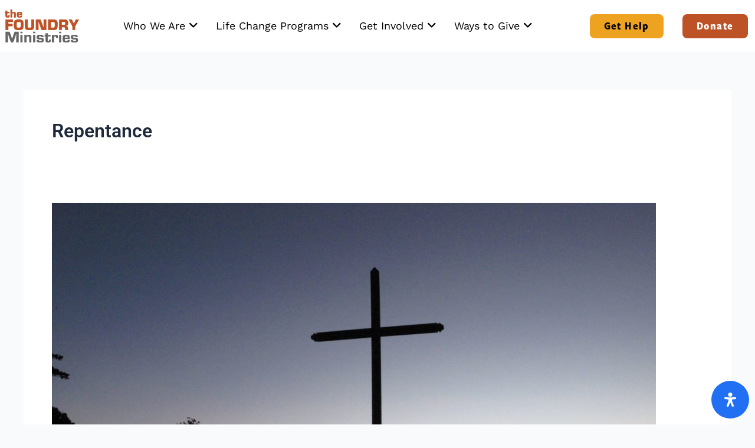

--- FILE ---
content_type: text/css; charset=UTF-8
request_url: https://foundryministries.com/wp-content/uploads/elementor/css/post-7899.css?ver=1.0
body_size: 1795
content:
.elementor-7899 .elementor-element.elementor-element-103b170:not(.elementor-motion-effects-element-type-background), .elementor-7899 .elementor-element.elementor-element-103b170 > .elementor-motion-effects-container > .elementor-motion-effects-layer{background-color:#FFFFFF;}.elementor-7899 .elementor-element.elementor-element-103b170{transition:background 0.3s, border 0.3s, border-radius 0.3s, box-shadow 0.3s;margin-top:0px;margin-bottom:0px;padding:16px 8px 16px 8px;z-index:3;}.elementor-7899 .elementor-element.elementor-element-103b170 > .elementor-background-overlay{transition:background 0.3s, border-radius 0.3s, opacity 0.3s;}.elementor-bc-flex-widget .elementor-7899 .elementor-element.elementor-element-aef9f21.elementor-column .elementor-widget-wrap{align-items:center;}.elementor-7899 .elementor-element.elementor-element-aef9f21.elementor-column.elementor-element[data-element_type="column"] > .elementor-widget-wrap.elementor-element-populated{align-content:center;align-items:center;}.elementor-7899 .elementor-element.elementor-element-aef9f21 > .elementor-element-populated{margin:0px 0px 0px 0px;--e-column-margin-right:0px;--e-column-margin-left:0px;padding:0px 0px 0px 0px;}.elementor-widget-image .widget-image-caption{color:var( --e-global-color-text );font-family:var( --e-global-typography-text-font-family ), Sans-serif;font-weight:var( --e-global-typography-text-font-weight );}.elementor-7899 .elementor-element.elementor-element-8292347 > .elementor-widget-container{margin:0px 0px 0px 0px;padding:0px 0px 0px 0px;}.elementor-7899 .elementor-element.elementor-element-8292347{text-align:start;}.elementor-7899 .elementor-element.elementor-element-8292347 img{border-radius:0px 0px 0px 0px;}.elementor-bc-flex-widget .elementor-7899 .elementor-element.elementor-element-e8e0038.elementor-column .elementor-widget-wrap{align-items:center;}.elementor-7899 .elementor-element.elementor-element-e8e0038.elementor-column.elementor-element[data-element_type="column"] > .elementor-widget-wrap.elementor-element-populated{align-content:center;align-items:center;}.elementor-7899 .elementor-element.elementor-element-e8e0038.elementor-column > .elementor-widget-wrap{justify-content:flex-end;}.elementor-7899 .elementor-element.elementor-element-e8e0038 > .elementor-element-populated{margin:0px 0px 0px 0px;--e-column-margin-right:0px;--e-column-margin-left:0px;padding:0px 0px 0px 0px;}.elementor-widget-ucaddon_mega_menu .uc-mega_menu_title{font-family:var( --e-global-typography-text-font-family ), Sans-serif;font-weight:var( --e-global-typography-text-font-weight );}.elementor-widget-ucaddon_mega_menu .ue-ge-text{font-family:var( --e-global-typography-text-font-family ), Sans-serif;font-weight:var( --e-global-typography-text-font-weight );}.elementor-7899 .elementor-element.elementor-element-58dc5c5 .uc-mega_menu_list{justify-content:center;border-radius:0px;}.elementor-7899 .elementor-element.elementor-element-58dc5c5 .uc-mega_menu_list_item{padding:0 calc(10px/2);}.elementor-7899 .elementor-element.elementor-element-58dc5c5 .uc_mega_menu_overlay-inner{background-color:#000000;opacity:0.6;}.elementor-7899 .elementor-element.elementor-element-58dc5c5 .uc-mega_menu_title{flex-direction:row;font-family:"Work Sans", Sans-serif;font-size:18px;font-weight:400;color:#000000;background-color:#ffffff;padding:10px 10px 10px 10px;border-radius:0px;}.elementor-7899 .elementor-element.elementor-element-58dc5c5 .uc-mobile-mode .uc-mega_menu_title{background-color:#ffffff;}.elementor-7899 .elementor-element.elementor-element-58dc5c5 .uc-mega_menu_section-cover{background-color:#ffffff;}.elementor-7899 .elementor-element.elementor-element-58dc5c5 .uc-mega_menu_section.uc-active_item .uc-connected{padding:15px 15px 15px 15px;}.elementor-7899 .elementor-element.elementor-element-58dc5c5 .uc-mega_menu-burger{text-align:inherit;}.elementor-7899 .elementor-element.elementor-element-58dc5c5 .uc-mega_menu-burger-icon{width:45px;height:45px;font-size:25px;color:#000000;background-color:#efefef;border-radius:100px 100px 100px 100px;}.elementor-7899 .elementor-element.elementor-element-58dc5c5 .uc-mega_menu-burger-icon svg{fill:#000000;}.elementor-7899 .elementor-element.elementor-element-58dc5c5 .uc-mega_menu-close-btn{text-align:right;}.elementor-7899 .elementor-element.elementor-element-58dc5c5 .uc-mega_menu-close-btn-icon{width:45px;height:45px;font-size:25px;color:#000000;background-color:#efefef;border-radius:100px 100px 100px 100px;margin:10px 10px 10px 10px;}.elementor-7899 .elementor-element.elementor-element-58dc5c5 .uc-mega_menu-close-btn-icon svg{fill:#000000;}.elementor-7899 .elementor-element.elementor-element-58dc5c5 .ue-graphic-element{width:42px;height:42px;background-color:#a0a0a0;margin-top:0px;}.elementor-7899 .elementor-element.elementor-element-58dc5c5 .ue-graphic-element img{width:42px;height:42px;object-fit:cover;}.elementor-7899 .elementor-element.elementor-element-58dc5c5 .ue-graphic-element,.elementor-7899 .elementor-element.elementor-element-58dc5c5 .ue-graphic-element img{border-radius:100px 100px 100px 100px;}.elementor-7899 .elementor-element.elementor-element-58dc5c5 .ue-ge-icon{color:#ffffff;font-size:15px;}.elementor-7899 .elementor-element.elementor-element-58dc5c5 .ue-ge-text{color:#ffffff;}.elementor-7899 .elementor-element.elementor-element-58dc5c5 .uc-mega_menu-mobile-logo{width:50%;}.elementor-7899 .elementor-element.elementor-element-58dc5c5 .uc-mega_menu-mobile-logo img{margin:10px 10px 10px 10px;}.elementor-widget-icon.elementor-view-stacked .elementor-icon{background-color:var( --e-global-color-primary );}.elementor-widget-icon.elementor-view-framed .elementor-icon, .elementor-widget-icon.elementor-view-default .elementor-icon{color:var( --e-global-color-primary );border-color:var( --e-global-color-primary );}.elementor-widget-icon.elementor-view-framed .elementor-icon, .elementor-widget-icon.elementor-view-default .elementor-icon svg{fill:var( --e-global-color-primary );}.elementor-7899 .elementor-element.elementor-element-91d3e3f > .elementor-widget-container{margin:0px 0px 0px 0px;padding:0px 0px 0px 0px;}.elementor-7899 .elementor-element.elementor-element-91d3e3f .elementor-icon-wrapper{text-align:center;}.elementor-7899 .elementor-element.elementor-element-91d3e3f.elementor-view-stacked .elementor-icon{background-color:#FBFBFB;}.elementor-7899 .elementor-element.elementor-element-91d3e3f.elementor-view-framed .elementor-icon, .elementor-7899 .elementor-element.elementor-element-91d3e3f.elementor-view-default .elementor-icon{color:#FBFBFB;border-color:#FBFBFB;}.elementor-7899 .elementor-element.elementor-element-91d3e3f.elementor-view-framed .elementor-icon, .elementor-7899 .elementor-element.elementor-element-91d3e3f.elementor-view-default .elementor-icon svg{fill:#FBFBFB;}.elementor-bc-flex-widget .elementor-7899 .elementor-element.elementor-element-2192079.elementor-column .elementor-widget-wrap{align-items:center;}.elementor-7899 .elementor-element.elementor-element-2192079.elementor-column.elementor-element[data-element_type="column"] > .elementor-widget-wrap.elementor-element-populated{align-content:center;align-items:center;}.elementor-7899 .elementor-element.elementor-element-2192079.elementor-column > .elementor-widget-wrap{justify-content:flex-end;}.elementor-7899 .elementor-element.elementor-element-2192079 > .elementor-element-populated{margin:0px 0px 0px 0px;--e-column-margin-right:0px;--e-column-margin-left:0px;padding:0px 0px 0px 0px;}.elementor-widget-button .elementor-button{background-color:var( --e-global-color-accent );font-family:var( --e-global-typography-accent-font-family ), Sans-serif;font-weight:var( --e-global-typography-accent-font-weight );}.elementor-7899 .elementor-element.elementor-element-acc4077 .elementor-button{background-color:#EEA320;font-family:"freight-sans-condensed-pro", Sans-serif;font-size:1.2rem;font-weight:600;letter-spacing:1.4px;fill:#070707;color:#070707;border-radius:8px 8px 8px 8px;padding:10px 024px 12px 24px;}.elementor-7899 .elementor-element.elementor-element-acc4077{width:auto;max-width:auto;}.elementor-7899 .elementor-element.elementor-element-acc4077 > .elementor-widget-container{margin:0px 0px 0px 0px;padding:0px 0px 0px 0px;}.elementor-7899 .elementor-element.elementor-element-06604b1 .elementor-button{background-color:#BD5227;font-family:"freight-sans-condensed-pro", Sans-serif;font-size:1.2rem;font-weight:600;letter-spacing:1.5px;fill:#FFFFFF;color:#FFFFFF;border-radius:8px 8px 8px 8px;padding:10px 24px 12px 24px;}.elementor-7899 .elementor-element.elementor-element-06604b1{width:auto;max-width:auto;}.elementor-7899 .elementor-element.elementor-element-06604b1 > .elementor-widget-container{margin:0px 0px 0px 0px;padding:0px 0px 0px 32px;}.elementor-7899 .elementor-element.elementor-element-70c8df7 .elementor-button{background-color:#61CE7000;font-family:"freight-sans-condensed-pro", Sans-serif;font-size:1.2rem;font-weight:500;fill:#111111;color:#111111;border-radius:8px 8px 8px 8px;}.elementor-7899 .elementor-element.elementor-element-70c8df7 > .elementor-widget-container{margin:24px 0px 0px 0px;padding:0px 0px 0px 0px;}.elementor-7899 .elementor-element.elementor-element-70c8df7 .elementor-button-content-wrapper{flex-direction:row;}.elementor-7899 .elementor-element.elementor-element-c56470c:not(.elementor-motion-effects-element-type-background), .elementor-7899 .elementor-element.elementor-element-c56470c > .elementor-motion-effects-container > .elementor-motion-effects-layer{background-color:#BD5227;}.elementor-7899 .elementor-element.elementor-element-c56470c{transition:background 0.3s, border 0.3s, border-radius 0.3s, box-shadow 0.3s;margin-top:0px;margin-bottom:0px;padding:16px 16px 16px 16px;}.elementor-7899 .elementor-element.elementor-element-c56470c > .elementor-background-overlay{transition:background 0.3s, border-radius 0.3s, opacity 0.3s;}.elementor-7899 .elementor-element.elementor-element-9b0d49e.elementor-column > .elementor-widget-wrap{justify-content:center;}.elementor-7899 .elementor-element.elementor-element-9b0d49e > .elementor-element-populated{margin:0px 0px 0px 0px;--e-column-margin-right:0px;--e-column-margin-left:0px;padding:0px 0px 0px 0px;}.elementor-widget-icon-list .elementor-icon-list-item:not(:last-child):after{border-color:var( --e-global-color-text );}.elementor-widget-icon-list .elementor-icon-list-icon i{color:var( --e-global-color-primary );}.elementor-widget-icon-list .elementor-icon-list-icon svg{fill:var( --e-global-color-primary );}.elementor-widget-icon-list .elementor-icon-list-item > .elementor-icon-list-text, .elementor-widget-icon-list .elementor-icon-list-item > a{font-family:var( --e-global-typography-text-font-family ), Sans-serif;font-weight:var( --e-global-typography-text-font-weight );}.elementor-widget-icon-list .elementor-icon-list-text{color:var( --e-global-color-secondary );}.elementor-7899 .elementor-element.elementor-element-ff39bb6 > .elementor-widget-container{margin:0px 0px 0px 0px;padding:0px 0px 0px 195px;}.elementor-7899 .elementor-element.elementor-element-ff39bb6 .elementor-icon-list-items:not(.elementor-inline-items) .elementor-icon-list-item:not(:last-child){padding-block-end:calc(48px/2);}.elementor-7899 .elementor-element.elementor-element-ff39bb6 .elementor-icon-list-items:not(.elementor-inline-items) .elementor-icon-list-item:not(:first-child){margin-block-start:calc(48px/2);}.elementor-7899 .elementor-element.elementor-element-ff39bb6 .elementor-icon-list-items.elementor-inline-items .elementor-icon-list-item{margin-inline:calc(48px/2);}.elementor-7899 .elementor-element.elementor-element-ff39bb6 .elementor-icon-list-items.elementor-inline-items{margin-inline:calc(-48px/2);}.elementor-7899 .elementor-element.elementor-element-ff39bb6 .elementor-icon-list-items.elementor-inline-items .elementor-icon-list-item:after{inset-inline-end:calc(-48px/2);}.elementor-7899 .elementor-element.elementor-element-ff39bb6 .elementor-icon-list-icon i{transition:color 0.3s;}.elementor-7899 .elementor-element.elementor-element-ff39bb6 .elementor-icon-list-icon svg{transition:fill 0.3s;}.elementor-7899 .elementor-element.elementor-element-ff39bb6{--e-icon-list-icon-size:14px;--icon-vertical-offset:0px;}.elementor-7899 .elementor-element.elementor-element-ff39bb6 .elementor-icon-list-item > .elementor-icon-list-text, .elementor-7899 .elementor-element.elementor-element-ff39bb6 .elementor-icon-list-item > a{font-family:"Work Sans", Sans-serif;font-size:18px;font-weight:400;}.elementor-7899 .elementor-element.elementor-element-ff39bb6 .elementor-icon-list-text{color:#FFFFFF;transition:color 0.3s;}.elementor-7899 .elementor-element.elementor-element-a2be7b8:not(.elementor-motion-effects-element-type-background), .elementor-7899 .elementor-element.elementor-element-a2be7b8 > .elementor-motion-effects-container > .elementor-motion-effects-layer{background-color:#BD5227;}.elementor-7899 .elementor-element.elementor-element-a2be7b8{transition:background 0.3s, border 0.3s, border-radius 0.3s, box-shadow 0.3s;margin-top:0px;margin-bottom:0px;padding:16px 16px 16px 16px;}.elementor-7899 .elementor-element.elementor-element-a2be7b8 > .elementor-background-overlay{transition:background 0.3s, border-radius 0.3s, opacity 0.3s;}.elementor-7899 .elementor-element.elementor-element-4a4ac80 > .elementor-element-populated{margin:0px 0px 0px 0px;--e-column-margin-right:0px;--e-column-margin-left:0px;padding:0px 0px 0px 195px;}.elementor-7899 .elementor-element.elementor-element-6a1b770 .elementor-icon-list-items:not(.elementor-inline-items) .elementor-icon-list-item:not(:last-child){padding-block-end:calc(48px/2);}.elementor-7899 .elementor-element.elementor-element-6a1b770 .elementor-icon-list-items:not(.elementor-inline-items) .elementor-icon-list-item:not(:first-child){margin-block-start:calc(48px/2);}.elementor-7899 .elementor-element.elementor-element-6a1b770 .elementor-icon-list-items.elementor-inline-items .elementor-icon-list-item{margin-inline:calc(48px/2);}.elementor-7899 .elementor-element.elementor-element-6a1b770 .elementor-icon-list-items.elementor-inline-items{margin-inline:calc(-48px/2);}.elementor-7899 .elementor-element.elementor-element-6a1b770 .elementor-icon-list-items.elementor-inline-items .elementor-icon-list-item:after{inset-inline-end:calc(-48px/2);}.elementor-7899 .elementor-element.elementor-element-6a1b770 .elementor-icon-list-icon i{transition:color 0.3s;}.elementor-7899 .elementor-element.elementor-element-6a1b770 .elementor-icon-list-icon svg{transition:fill 0.3s;}.elementor-7899 .elementor-element.elementor-element-6a1b770{--e-icon-list-icon-size:14px;--icon-vertical-offset:0px;}.elementor-7899 .elementor-element.elementor-element-6a1b770 .elementor-icon-list-item > .elementor-icon-list-text, .elementor-7899 .elementor-element.elementor-element-6a1b770 .elementor-icon-list-item > a{font-family:"Work Sans", Sans-serif;font-size:18px;font-weight:400;}.elementor-7899 .elementor-element.elementor-element-6a1b770 .elementor-icon-list-text{color:#FFFFFF;transition:color 0.3s;}.elementor-7899 .elementor-element.elementor-element-8b5ff1f:not(.elementor-motion-effects-element-type-background), .elementor-7899 .elementor-element.elementor-element-8b5ff1f > .elementor-motion-effects-container > .elementor-motion-effects-layer{background-color:#BD5227;}.elementor-7899 .elementor-element.elementor-element-8b5ff1f{transition:background 0.3s, border 0.3s, border-radius 0.3s, box-shadow 0.3s;margin-top:0px;margin-bottom:0px;padding:16px 16px 16px 16px;}.elementor-7899 .elementor-element.elementor-element-8b5ff1f > .elementor-background-overlay{transition:background 0.3s, border-radius 0.3s, opacity 0.3s;}.elementor-7899 .elementor-element.elementor-element-2edb757 > .elementor-element-populated{margin:0px 0px 0px 0px;--e-column-margin-right:0px;--e-column-margin-left:0px;padding:0px 0px 0px 195px;}.elementor-7899 .elementor-element.elementor-element-a066da0 .elementor-icon-list-items:not(.elementor-inline-items) .elementor-icon-list-item:not(:last-child){padding-block-end:calc(48px/2);}.elementor-7899 .elementor-element.elementor-element-a066da0 .elementor-icon-list-items:not(.elementor-inline-items) .elementor-icon-list-item:not(:first-child){margin-block-start:calc(48px/2);}.elementor-7899 .elementor-element.elementor-element-a066da0 .elementor-icon-list-items.elementor-inline-items .elementor-icon-list-item{margin-inline:calc(48px/2);}.elementor-7899 .elementor-element.elementor-element-a066da0 .elementor-icon-list-items.elementor-inline-items{margin-inline:calc(-48px/2);}.elementor-7899 .elementor-element.elementor-element-a066da0 .elementor-icon-list-items.elementor-inline-items .elementor-icon-list-item:after{inset-inline-end:calc(-48px/2);}.elementor-7899 .elementor-element.elementor-element-a066da0 .elementor-icon-list-icon i{transition:color 0.3s;}.elementor-7899 .elementor-element.elementor-element-a066da0 .elementor-icon-list-icon svg{transition:fill 0.3s;}.elementor-7899 .elementor-element.elementor-element-a066da0{--e-icon-list-icon-size:14px;--icon-vertical-offset:0px;}.elementor-7899 .elementor-element.elementor-element-a066da0 .elementor-icon-list-item > .elementor-icon-list-text, .elementor-7899 .elementor-element.elementor-element-a066da0 .elementor-icon-list-item > a{font-family:"Work Sans", Sans-serif;font-size:18px;font-weight:400;}.elementor-7899 .elementor-element.elementor-element-a066da0 .elementor-icon-list-text{color:#FFFFFF;transition:color 0.3s;}.elementor-7899 .elementor-element.elementor-element-296943f:not(.elementor-motion-effects-element-type-background), .elementor-7899 .elementor-element.elementor-element-296943f > .elementor-motion-effects-container > .elementor-motion-effects-layer{background-color:#BD5227;}.elementor-7899 .elementor-element.elementor-element-296943f{transition:background 0.3s, border 0.3s, border-radius 0.3s, box-shadow 0.3s;margin-top:0px;margin-bottom:0px;padding:8px 8px 8px 8px;}.elementor-7899 .elementor-element.elementor-element-296943f > .elementor-background-overlay{transition:background 0.3s, border-radius 0.3s, opacity 0.3s;}.elementor-bc-flex-widget .elementor-7899 .elementor-element.elementor-element-70c1611.elementor-column .elementor-widget-wrap{align-items:center;}.elementor-7899 .elementor-element.elementor-element-70c1611.elementor-column.elementor-element[data-element_type="column"] > .elementor-widget-wrap.elementor-element-populated{align-content:center;align-items:center;}.elementor-7899 .elementor-element.elementor-element-70c1611.elementor-column > .elementor-widget-wrap{justify-content:flex-end;}.elementor-7899 .elementor-element.elementor-element-70c1611 > .elementor-element-populated{margin:0px 0px 0px 0px;--e-column-margin-right:0px;--e-column-margin-left:0px;padding:0px 0px 0px 0px;}.elementor-7899 .elementor-element.elementor-element-ebfd036 .elementor-button{background-color:#BD5227;font-family:"freight-sans-condensed-pro", Sans-serif;font-size:1.2rem;font-weight:600;letter-spacing:1.4px;fill:#FFFFFF;color:#FFFFFF;border-style:solid;border-width:1px 1px 1px 1px;border-radius:8px 8px 8px 8px;padding:10px 024px 12px 24px;}.elementor-7899 .elementor-element.elementor-element-ebfd036{width:auto;max-width:auto;}.elementor-7899 .elementor-element.elementor-element-ebfd036 > .elementor-widget-container{margin:0px 8px 0px 0px;padding:0px 0px 0px 0px;}.elementor-7899 .elementor-element.elementor-element-b61a485 .elementor-button{background-color:#FFFFFF;font-family:"freight-sans-condensed-pro", Sans-serif;font-size:1.2rem;font-weight:600;letter-spacing:1.5px;fill:#BD5227;color:#BD5227;border-radius:8px 8px 8px 8px;padding:10px 24px 12px 24px;}.elementor-7899 .elementor-element.elementor-element-b61a485{width:auto;max-width:auto;}.elementor-7899 .elementor-element.elementor-element-b61a485 > .elementor-widget-container{margin:0px 0px 0px 0px;padding:0px 0px 0px 24px;}.elementor-bc-flex-widget .elementor-7899 .elementor-element.elementor-element-5776fe1.elementor-column .elementor-widget-wrap{align-items:center;}.elementor-7899 .elementor-element.elementor-element-5776fe1.elementor-column.elementor-element[data-element_type="column"] > .elementor-widget-wrap.elementor-element-populated{align-content:center;align-items:center;}.elementor-7899 .elementor-element.elementor-element-5776fe1 > .elementor-element-populated{margin:0px 0px 0px 0px;--e-column-margin-right:0px;--e-column-margin-left:0px;padding:0px 0px 0px 24px;}.elementor-7899 .elementor-element.elementor-element-d16f9e6{width:var( --container-widget-width, 84.315% );max-width:84.315%;--container-widget-width:84.315%;--container-widget-flex-grow:0;--e-icon-list-icon-size:14px;--icon-vertical-offset:0px;}.elementor-7899 .elementor-element.elementor-element-d16f9e6 .elementor-icon-list-items:not(.elementor-inline-items) .elementor-icon-list-item:not(:last-child){padding-block-end:calc(48px/2);}.elementor-7899 .elementor-element.elementor-element-d16f9e6 .elementor-icon-list-items:not(.elementor-inline-items) .elementor-icon-list-item:not(:first-child){margin-block-start:calc(48px/2);}.elementor-7899 .elementor-element.elementor-element-d16f9e6 .elementor-icon-list-items.elementor-inline-items .elementor-icon-list-item{margin-inline:calc(48px/2);}.elementor-7899 .elementor-element.elementor-element-d16f9e6 .elementor-icon-list-items.elementor-inline-items{margin-inline:calc(-48px/2);}.elementor-7899 .elementor-element.elementor-element-d16f9e6 .elementor-icon-list-items.elementor-inline-items .elementor-icon-list-item:after{inset-inline-end:calc(-48px/2);}.elementor-7899 .elementor-element.elementor-element-d16f9e6 .elementor-icon-list-icon i{transition:color 0.3s;}.elementor-7899 .elementor-element.elementor-element-d16f9e6 .elementor-icon-list-icon svg{transition:fill 0.3s;}.elementor-7899 .elementor-element.elementor-element-d16f9e6 .elementor-icon-list-item > .elementor-icon-list-text, .elementor-7899 .elementor-element.elementor-element-d16f9e6 .elementor-icon-list-item > a{font-family:"Work Sans", Sans-serif;font-size:18px;font-weight:400;}.elementor-7899 .elementor-element.elementor-element-d16f9e6 .elementor-icon-list-text{color:#FFFFFF;transition:color 0.3s;}.elementor-theme-builder-content-area{height:400px;}.elementor-location-header:before, .elementor-location-footer:before{content:"";display:table;clear:both;}@media(max-width:1024px){.elementor-7899 .elementor-element.elementor-element-103b170{margin-top:0px;margin-bottom:0px;padding:8px 8px 8px 8px;}.elementor-7899 .elementor-element.elementor-element-e8e0038 > .elementor-element-populated{margin:0px 0px 0px 0px;--e-column-margin-right:0px;--e-column-margin-left:0px;padding:0px 0px 0px 0px;}.elementor-7899 .elementor-element.elementor-element-91d3e3f .elementor-icon-wrapper{text-align:end;}.elementor-7899 .elementor-element.elementor-element-acc4077 .elementor-button{padding:12px 24px 12px 24px;}.elementor-7899 .elementor-element.elementor-element-06604b1 .elementor-button{padding:12px 24px 12px 24px;}.elementor-7899 .elementor-element.elementor-element-ebfd036 .elementor-button{padding:12px 24px 12px 24px;}.elementor-7899 .elementor-element.elementor-element-b61a485 .elementor-button{padding:12px 24px 12px 24px;}}@media(max-width:767px){.elementor-7899 .elementor-element.elementor-element-103b170{margin-top:0px;margin-bottom:0px;padding:8px 8px 8px 8px;}.elementor-7899 .elementor-element.elementor-element-aef9f21{width:35%;}.elementor-7899 .elementor-element.elementor-element-aef9f21 > .elementor-element-populated{margin:0px 0px 0px 0px;--e-column-margin-right:0px;--e-column-margin-left:0px;padding:0px 0px 0px 0px;}.elementor-7899 .elementor-element.elementor-element-8292347 > .elementor-widget-container{margin:0px 0px 0px 0px;padding:0px 0px 0px 0px;}.elementor-7899 .elementor-element.elementor-element-8292347{text-align:start;}.elementor-7899 .elementor-element.elementor-element-8292347 img{width:100%;max-width:100%;}.elementor-7899 .elementor-element.elementor-element-e8e0038{width:55%;}.elementor-bc-flex-widget .elementor-7899 .elementor-element.elementor-element-e8e0038.elementor-column .elementor-widget-wrap{align-items:center;}.elementor-7899 .elementor-element.elementor-element-e8e0038.elementor-column.elementor-element[data-element_type="column"] > .elementor-widget-wrap.elementor-element-populated{align-content:center;align-items:center;}.elementor-7899 .elementor-element.elementor-element-e8e0038 > .elementor-element-populated{margin:0px 0px 0px 0px;--e-column-margin-right:0px;--e-column-margin-left:0px;padding:0px 0px 0px 0px;}.elementor-7899 .elementor-element.elementor-element-58dc5c5 .uc-mega_menu_title{flex-direction:row;}.elementor-7899 .elementor-element.elementor-element-91d3e3f .elementor-icon-wrapper{text-align:end;}.elementor-7899 .elementor-element.elementor-element-91d3e3f .elementor-icon{font-size:42px;}.elementor-7899 .elementor-element.elementor-element-91d3e3f .elementor-icon svg{height:42px;}.elementor-7899 .elementor-element.elementor-element-2192079{width:65%;}.elementor-bc-flex-widget .elementor-7899 .elementor-element.elementor-element-2192079.elementor-column .elementor-widget-wrap{align-items:center;}.elementor-7899 .elementor-element.elementor-element-2192079.elementor-column.elementor-element[data-element_type="column"] > .elementor-widget-wrap.elementor-element-populated{align-content:center;align-items:center;}.elementor-7899 .elementor-element.elementor-element-2192079 > .elementor-element-populated{margin:0px 0px 0px 0px;--e-column-margin-right:0px;--e-column-margin-left:0px;padding:0px 0px 0px 0px;}.elementor-7899 .elementor-element.elementor-element-acc4077{width:100%;max-width:100%;}.elementor-7899 .elementor-element.elementor-element-acc4077 > .elementor-widget-container{margin:0px 0px 0px 0px;padding:0px 0px 0px 0px;}.elementor-7899 .elementor-element.elementor-element-acc4077 .elementor-button{padding:10px 24px 10px 24px;}.elementor-7899 .elementor-element.elementor-element-06604b1{width:100%;max-width:100%;}.elementor-7899 .elementor-element.elementor-element-06604b1 > .elementor-widget-container{margin:8px 0px 0px 0px;padding:0px 0px 0px 0px;}.elementor-7899 .elementor-element.elementor-element-06604b1 .elementor-button{padding:12px 28px 12px 28px;}.elementor-7899 .elementor-element.elementor-element-70c8df7 > .elementor-widget-container{margin:0px 0px 0px 0px;padding:0px 0px 0px 0px;}.elementor-7899 .elementor-element.elementor-element-70c8df7 .elementor-button{font-size:1.3rem;letter-spacing:1px;word-spacing:1px;border-radius:0px 0px 0px 0px;padding:0em 0em 0em 0em;}.elementor-7899 .elementor-element.elementor-element-70c1611{width:50%;}.elementor-bc-flex-widget .elementor-7899 .elementor-element.elementor-element-70c1611.elementor-column .elementor-widget-wrap{align-items:center;}.elementor-7899 .elementor-element.elementor-element-70c1611.elementor-column.elementor-element[data-element_type="column"] > .elementor-widget-wrap.elementor-element-populated{align-content:center;align-items:center;}.elementor-7899 .elementor-element.elementor-element-ebfd036{width:100%;max-width:100%;}.elementor-7899 .elementor-element.elementor-element-ebfd036 > .elementor-widget-container{margin:0px 0px 0px 0px;padding:0px 0px 0px 0px;}.elementor-7899 .elementor-element.elementor-element-ebfd036 .elementor-button{padding:10px 24px 10px 24px;}.elementor-7899 .elementor-element.elementor-element-b61a485{width:100%;max-width:100%;}.elementor-7899 .elementor-element.elementor-element-b61a485 > .elementor-widget-container{margin:8px 0px 0px 0px;padding:0px 0px 0px 0px;}.elementor-7899 .elementor-element.elementor-element-b61a485 .elementor-button{padding:12px 28px 12px 28px;}}@media(min-width:768px){.elementor-7899 .elementor-element.elementor-element-aef9f21{width:10%;}.elementor-7899 .elementor-element.elementor-element-e8e0038{width:66.644%;}.elementor-7899 .elementor-element.elementor-element-2192079{width:23.022%;}.elementor-7899 .elementor-element.elementor-element-70c1611{width:36.197%;}.elementor-7899 .elementor-element.elementor-element-5776fe1{width:63.803%;}}@media(max-width:1024px) and (min-width:768px){.elementor-7899 .elementor-element.elementor-element-aef9f21{width:25%;}.elementor-7899 .elementor-element.elementor-element-e8e0038{width:70%;}.elementor-7899 .elementor-element.elementor-element-2192079{width:75%;}.elementor-7899 .elementor-element.elementor-element-70c1611{width:75%;}}

--- FILE ---
content_type: text/css; charset=UTF-8
request_url: https://foundryministries.com/wp-content/uploads/elementor/css/post-7873.css?ver=1.0
body_size: 1801
content:
.elementor-7873 .elementor-element.elementor-element-509a8b26:not(.elementor-motion-effects-element-type-background), .elementor-7873 .elementor-element.elementor-element-509a8b26 > .elementor-motion-effects-container > .elementor-motion-effects-layer{background-color:#F1F1F1;}.elementor-7873 .elementor-element.elementor-element-509a8b26{transition:background 0.3s, border 0.3s, border-radius 0.3s, box-shadow 0.3s;margin-top:0px;margin-bottom:0px;padding:64px 0px 0px 0px;}.elementor-7873 .elementor-element.elementor-element-509a8b26 > .elementor-background-overlay{transition:background 0.3s, border-radius 0.3s, opacity 0.3s;}.elementor-7873 .elementor-element.elementor-element-48ff36d > .elementor-element-populated{margin:0px 0px 0px 0px;--e-column-margin-right:0px;--e-column-margin-left:0px;padding:0px 0px 0px 0px;}.elementor-widget-heading .elementor-heading-title{font-family:var( --e-global-typography-primary-font-family ), Sans-serif;font-weight:var( --e-global-typography-primary-font-weight );color:var( --e-global-color-primary );}.elementor-7873 .elementor-element.elementor-element-8f6f71d > .elementor-widget-container{margin:0px 0px 0px 0px;padding:0px 0px 0px 0px;}.elementor-7873 .elementor-element.elementor-element-8f6f71d{text-align:start;}.elementor-7873 .elementor-element.elementor-element-8f6f71d .elementor-heading-title{font-family:"DM Sans", Sans-serif;font-size:1.2rem;font-weight:700;line-height:1.1em;letter-spacing:1px;word-spacing:1px;color:#070707;}.elementor-widget-icon-list .elementor-icon-list-item:not(:last-child):after{border-color:var( --e-global-color-text );}.elementor-widget-icon-list .elementor-icon-list-icon i{color:var( --e-global-color-primary );}.elementor-widget-icon-list .elementor-icon-list-icon svg{fill:var( --e-global-color-primary );}.elementor-widget-icon-list .elementor-icon-list-item > .elementor-icon-list-text, .elementor-widget-icon-list .elementor-icon-list-item > a{font-family:var( --e-global-typography-text-font-family ), Sans-serif;font-weight:var( --e-global-typography-text-font-weight );}.elementor-widget-icon-list .elementor-icon-list-text{color:var( --e-global-color-secondary );}.elementor-7873 .elementor-element.elementor-element-a0d13ac > .elementor-widget-container{margin:16px 0px 0px 0px;padding:0px 0px 0px 0px;}.elementor-7873 .elementor-element.elementor-element-a0d13ac .elementor-icon-list-items:not(.elementor-inline-items) .elementor-icon-list-item:not(:last-child){padding-block-end:calc(8px/2);}.elementor-7873 .elementor-element.elementor-element-a0d13ac .elementor-icon-list-items:not(.elementor-inline-items) .elementor-icon-list-item:not(:first-child){margin-block-start:calc(8px/2);}.elementor-7873 .elementor-element.elementor-element-a0d13ac .elementor-icon-list-items.elementor-inline-items .elementor-icon-list-item{margin-inline:calc(8px/2);}.elementor-7873 .elementor-element.elementor-element-a0d13ac .elementor-icon-list-items.elementor-inline-items{margin-inline:calc(-8px/2);}.elementor-7873 .elementor-element.elementor-element-a0d13ac .elementor-icon-list-items.elementor-inline-items .elementor-icon-list-item:after{inset-inline-end:calc(-8px/2);}.elementor-7873 .elementor-element.elementor-element-a0d13ac .elementor-icon-list-icon i{transition:color 0.3s;}.elementor-7873 .elementor-element.elementor-element-a0d13ac .elementor-icon-list-icon svg{transition:fill 0.3s;}.elementor-7873 .elementor-element.elementor-element-a0d13ac{--e-icon-list-icon-size:14px;--icon-vertical-offset:0px;}.elementor-7873 .elementor-element.elementor-element-a0d13ac .elementor-icon-list-item > .elementor-icon-list-text, .elementor-7873 .elementor-element.elementor-element-a0d13ac .elementor-icon-list-item > a{font-family:"freight-sans-condensed-pro", Sans-serif;font-size:1.2rem;font-weight:400;letter-spacing:1px;word-spacing:1px;}.elementor-7873 .elementor-element.elementor-element-a0d13ac .elementor-icon-list-text{color:#444444;transition:color 0.3s;}.elementor-7873 .elementor-element.elementor-element-9de9c54 > .elementor-element-populated{margin:0px 0px 0px 0px;--e-column-margin-right:0px;--e-column-margin-left:0px;padding:0px 0px 0px 0px;}.elementor-7873 .elementor-element.elementor-element-790066f > .elementor-widget-container{margin:0px 0px 0px 0px;padding:0px 0px 0px 0px;}.elementor-7873 .elementor-element.elementor-element-790066f{text-align:start;}.elementor-7873 .elementor-element.elementor-element-790066f .elementor-heading-title{font-family:"DM Sans", Sans-serif;font-size:1.2rem;font-weight:700;line-height:1.1em;letter-spacing:1px;word-spacing:1px;color:#070707;}.elementor-7873 .elementor-element.elementor-element-166329e > .elementor-widget-container{margin:16px 0px 0px 0px;padding:0px 0px 0px 0px;}.elementor-7873 .elementor-element.elementor-element-166329e .elementor-icon-list-items:not(.elementor-inline-items) .elementor-icon-list-item:not(:last-child){padding-block-end:calc(8px/2);}.elementor-7873 .elementor-element.elementor-element-166329e .elementor-icon-list-items:not(.elementor-inline-items) .elementor-icon-list-item:not(:first-child){margin-block-start:calc(8px/2);}.elementor-7873 .elementor-element.elementor-element-166329e .elementor-icon-list-items.elementor-inline-items .elementor-icon-list-item{margin-inline:calc(8px/2);}.elementor-7873 .elementor-element.elementor-element-166329e .elementor-icon-list-items.elementor-inline-items{margin-inline:calc(-8px/2);}.elementor-7873 .elementor-element.elementor-element-166329e .elementor-icon-list-items.elementor-inline-items .elementor-icon-list-item:after{inset-inline-end:calc(-8px/2);}.elementor-7873 .elementor-element.elementor-element-166329e .elementor-icon-list-icon i{transition:color 0.3s;}.elementor-7873 .elementor-element.elementor-element-166329e .elementor-icon-list-icon svg{transition:fill 0.3s;}.elementor-7873 .elementor-element.elementor-element-166329e{--e-icon-list-icon-size:14px;--icon-vertical-offset:0px;}.elementor-7873 .elementor-element.elementor-element-166329e .elementor-icon-list-item > .elementor-icon-list-text, .elementor-7873 .elementor-element.elementor-element-166329e .elementor-icon-list-item > a{font-family:"freight-sans-condensed-pro", Sans-serif;font-size:1.2rem;font-weight:400;letter-spacing:1px;word-spacing:1px;}.elementor-7873 .elementor-element.elementor-element-166329e .elementor-icon-list-text{color:#444444;transition:color 0.3s;}.elementor-7873 .elementor-element.elementor-element-d65fbec > .elementor-element-populated{margin:0px 0px 0px 0px;--e-column-margin-right:0px;--e-column-margin-left:0px;padding:0px 0px 0px 0px;}.elementor-7873 .elementor-element.elementor-element-ca36497 > .elementor-widget-container{margin:0px 0px 0px 0px;padding:0px 0px 0px 0px;}.elementor-7873 .elementor-element.elementor-element-ca36497{text-align:start;}.elementor-7873 .elementor-element.elementor-element-ca36497 .elementor-heading-title{font-family:"DM Sans", Sans-serif;font-size:1.2rem;font-weight:700;line-height:1.1em;letter-spacing:1px;word-spacing:1px;color:#070707;}.elementor-7873 .elementor-element.elementor-element-c05fdfb > .elementor-widget-container{margin:16px 0px 0px 0px;padding:0px 0px 0px 0px;}.elementor-7873 .elementor-element.elementor-element-c05fdfb .elementor-icon-list-items:not(.elementor-inline-items) .elementor-icon-list-item:not(:last-child){padding-block-end:calc(8px/2);}.elementor-7873 .elementor-element.elementor-element-c05fdfb .elementor-icon-list-items:not(.elementor-inline-items) .elementor-icon-list-item:not(:first-child){margin-block-start:calc(8px/2);}.elementor-7873 .elementor-element.elementor-element-c05fdfb .elementor-icon-list-items.elementor-inline-items .elementor-icon-list-item{margin-inline:calc(8px/2);}.elementor-7873 .elementor-element.elementor-element-c05fdfb .elementor-icon-list-items.elementor-inline-items{margin-inline:calc(-8px/2);}.elementor-7873 .elementor-element.elementor-element-c05fdfb .elementor-icon-list-items.elementor-inline-items .elementor-icon-list-item:after{inset-inline-end:calc(-8px/2);}.elementor-7873 .elementor-element.elementor-element-c05fdfb .elementor-icon-list-icon i{transition:color 0.3s;}.elementor-7873 .elementor-element.elementor-element-c05fdfb .elementor-icon-list-icon svg{transition:fill 0.3s;}.elementor-7873 .elementor-element.elementor-element-c05fdfb{--e-icon-list-icon-size:14px;--icon-vertical-offset:0px;}.elementor-7873 .elementor-element.elementor-element-c05fdfb .elementor-icon-list-item > .elementor-icon-list-text, .elementor-7873 .elementor-element.elementor-element-c05fdfb .elementor-icon-list-item > a{font-family:"freight-sans-condensed-pro", Sans-serif;font-size:1.2rem;font-weight:400;letter-spacing:1px;word-spacing:1px;}.elementor-7873 .elementor-element.elementor-element-c05fdfb .elementor-icon-list-text{color:#444444;transition:color 0.3s;}.elementor-7873 .elementor-element.elementor-element-1f2d61b > .elementor-element-populated{margin:0px 0px 0px 0px;--e-column-margin-right:0px;--e-column-margin-left:0px;padding:0px 0px 0px 0px;}.elementor-7873 .elementor-element.elementor-element-89992d2 > .elementor-widget-container{margin:0px 0px 0px 0px;padding:0px 0px 0px 0px;}.elementor-7873 .elementor-element.elementor-element-89992d2{text-align:start;}.elementor-7873 .elementor-element.elementor-element-89992d2 .elementor-heading-title{font-family:"DM Sans", Sans-serif;font-size:1.2rem;font-weight:700;line-height:1.1em;letter-spacing:1px;word-spacing:1px;color:#070707;}.elementor-7873 .elementor-element.elementor-element-5bf5059 > .elementor-widget-container{margin:16px 0px 0px 0px;padding:0px 0px 0px 0px;}.elementor-7873 .elementor-element.elementor-element-5bf5059 .elementor-icon-list-items:not(.elementor-inline-items) .elementor-icon-list-item:not(:last-child){padding-block-end:calc(8px/2);}.elementor-7873 .elementor-element.elementor-element-5bf5059 .elementor-icon-list-items:not(.elementor-inline-items) .elementor-icon-list-item:not(:first-child){margin-block-start:calc(8px/2);}.elementor-7873 .elementor-element.elementor-element-5bf5059 .elementor-icon-list-items.elementor-inline-items .elementor-icon-list-item{margin-inline:calc(8px/2);}.elementor-7873 .elementor-element.elementor-element-5bf5059 .elementor-icon-list-items.elementor-inline-items{margin-inline:calc(-8px/2);}.elementor-7873 .elementor-element.elementor-element-5bf5059 .elementor-icon-list-items.elementor-inline-items .elementor-icon-list-item:after{inset-inline-end:calc(-8px/2);}.elementor-7873 .elementor-element.elementor-element-5bf5059 .elementor-icon-list-icon i{transition:color 0.3s;}.elementor-7873 .elementor-element.elementor-element-5bf5059 .elementor-icon-list-icon svg{transition:fill 0.3s;}.elementor-7873 .elementor-element.elementor-element-5bf5059{--e-icon-list-icon-size:14px;--icon-vertical-offset:0px;}.elementor-7873 .elementor-element.elementor-element-5bf5059 .elementor-icon-list-item > .elementor-icon-list-text, .elementor-7873 .elementor-element.elementor-element-5bf5059 .elementor-icon-list-item > a{font-family:"freight-sans-condensed-pro", Sans-serif;font-size:1.2rem;font-weight:400;letter-spacing:1px;word-spacing:1px;}.elementor-7873 .elementor-element.elementor-element-5bf5059 .elementor-icon-list-text{color:#444444;transition:color 0.3s;}.elementor-7873 .elementor-element.elementor-element-9327fb2:not(.elementor-motion-effects-element-type-background), .elementor-7873 .elementor-element.elementor-element-9327fb2 > .elementor-motion-effects-container > .elementor-motion-effects-layer{background-color:#F1F1F1;}.elementor-7873 .elementor-element.elementor-element-9327fb2, .elementor-7873 .elementor-element.elementor-element-9327fb2 > .elementor-background-overlay{border-radius:0px 0px 0px 0px;}.elementor-7873 .elementor-element.elementor-element-9327fb2{transition:background 0.3s, border 0.3s, border-radius 0.3s, box-shadow 0.3s;margin-top:0px;margin-bottom:0px;padding:0px 0px 8px 0px;}.elementor-7873 .elementor-element.elementor-element-9327fb2 > .elementor-background-overlay{transition:background 0.3s, border-radius 0.3s, opacity 0.3s;}.elementor-7873 .elementor-element.elementor-element-d9ca1a3 > .elementor-element-populated{margin:0px 0px 0px 0px;--e-column-margin-right:0px;--e-column-margin-left:0px;padding:0px 0px 0px 0px;}.elementor-7873 .elementor-element.elementor-element-4b9d020{margin-top:0px;margin-bottom:0px;padding:0px 0px 0px 0px;}.elementor-7873 .elementor-element.elementor-element-a6bb5e6 > .elementor-element-populated{margin:0px 0px 0px 0px;--e-column-margin-right:0px;--e-column-margin-left:0px;padding:0px 0px 0px 0px;}.elementor-widget-divider{--divider-color:var( --e-global-color-secondary );}.elementor-widget-divider .elementor-divider__text{color:var( --e-global-color-secondary );font-family:var( --e-global-typography-secondary-font-family ), Sans-serif;font-weight:var( --e-global-typography-secondary-font-weight );}.elementor-widget-divider.elementor-view-stacked .elementor-icon{background-color:var( --e-global-color-secondary );}.elementor-widget-divider.elementor-view-framed .elementor-icon, .elementor-widget-divider.elementor-view-default .elementor-icon{color:var( --e-global-color-secondary );border-color:var( --e-global-color-secondary );}.elementor-widget-divider.elementor-view-framed .elementor-icon, .elementor-widget-divider.elementor-view-default .elementor-icon svg{fill:var( --e-global-color-secondary );}.elementor-7873 .elementor-element.elementor-element-5dde10e{--divider-border-style:solid;--divider-color:#CCCCCC;--divider-border-width:1px;}.elementor-7873 .elementor-element.elementor-element-5dde10e .elementor-divider-separator{width:100%;margin:0 auto;margin-center:0;}.elementor-7873 .elementor-element.elementor-element-5dde10e .elementor-divider{text-align:center;padding-block-start:48px;padding-block-end:48px;}.elementor-widget-text-editor{font-family:var( --e-global-typography-text-font-family ), Sans-serif;font-weight:var( --e-global-typography-text-font-weight );color:var( --e-global-color-text );}.elementor-widget-text-editor.elementor-drop-cap-view-stacked .elementor-drop-cap{background-color:var( --e-global-color-primary );}.elementor-widget-text-editor.elementor-drop-cap-view-framed .elementor-drop-cap, .elementor-widget-text-editor.elementor-drop-cap-view-default .elementor-drop-cap{color:var( --e-global-color-primary );border-color:var( --e-global-color-primary );}.elementor-bc-flex-widget .elementor-7873 .elementor-element.elementor-element-493400e.elementor-column .elementor-widget-wrap{align-items:center;}.elementor-7873 .elementor-element.elementor-element-493400e.elementor-column.elementor-element[data-element_type="column"] > .elementor-widget-wrap.elementor-element-populated{align-content:center;align-items:center;}.elementor-7873 .elementor-element.elementor-element-493400e > .elementor-element-populated{margin:0px 0px 0px 0px;--e-column-margin-right:0px;--e-column-margin-left:0px;padding:0px 0px 0px 0px;}.elementor-7873 .elementor-element.elementor-element-d8def4a .elementor-icon-list-items:not(.elementor-inline-items) .elementor-icon-list-item:not(:last-child){padding-block-end:calc(12px/2);}.elementor-7873 .elementor-element.elementor-element-d8def4a .elementor-icon-list-items:not(.elementor-inline-items) .elementor-icon-list-item:not(:first-child){margin-block-start:calc(12px/2);}.elementor-7873 .elementor-element.elementor-element-d8def4a .elementor-icon-list-items.elementor-inline-items .elementor-icon-list-item{margin-inline:calc(12px/2);}.elementor-7873 .elementor-element.elementor-element-d8def4a .elementor-icon-list-items.elementor-inline-items{margin-inline:calc(-12px/2);}.elementor-7873 .elementor-element.elementor-element-d8def4a .elementor-icon-list-items.elementor-inline-items .elementor-icon-list-item:after{inset-inline-end:calc(-12px/2);}.elementor-7873 .elementor-element.elementor-element-d8def4a .elementor-icon-list-icon i{color:#444444;transition:color 0.3s;}.elementor-7873 .elementor-element.elementor-element-d8def4a .elementor-icon-list-icon svg{fill:#444444;transition:fill 0.3s;}.elementor-7873 .elementor-element.elementor-element-d8def4a{--e-icon-list-icon-size:28px;--icon-vertical-offset:0px;}.elementor-7873 .elementor-element.elementor-element-d8def4a .elementor-icon-list-item > .elementor-icon-list-text, .elementor-7873 .elementor-element.elementor-element-d8def4a .elementor-icon-list-item > a{font-family:"freight-sans-condensed-pro", Sans-serif;font-size:0rem;font-weight:400;}.elementor-7873 .elementor-element.elementor-element-d8def4a .elementor-icon-list-text{transition:color 0.3s;}.elementor-bc-flex-widget .elementor-7873 .elementor-element.elementor-element-6fa72c0.elementor-column .elementor-widget-wrap{align-items:center;}.elementor-7873 .elementor-element.elementor-element-6fa72c0.elementor-column.elementor-element[data-element_type="column"] > .elementor-widget-wrap.elementor-element-populated{align-content:center;align-items:center;}.elementor-7873 .elementor-element.elementor-element-6fa72c0 > .elementor-element-populated{margin:0px 0px 0px 0px;--e-column-margin-right:0px;--e-column-margin-left:0px;padding:0px 0px 0px 0px;}.elementor-widget-image .widget-image-caption{color:var( --e-global-color-text );font-family:var( --e-global-typography-text-font-family ), Sans-serif;font-weight:var( --e-global-typography-text-font-weight );}.elementor-7873 .elementor-element.elementor-element-d062a07{width:var( --container-widget-width, 15% );max-width:15%;--container-widget-width:15%;--container-widget-flex-grow:0;text-align:start;}.elementor-7873 .elementor-element.elementor-element-d062a07 > .elementor-widget-container{margin:0px 0px 0px 0px;padding:0px 0px 0px 0px;}.elementor-7873 .elementor-element.elementor-element-d062a07 img{height:40px;object-fit:contain;object-position:center center;}.elementor-7873 .elementor-element.elementor-element-4a05071{width:var( --container-widget-width, 15% );max-width:15%;--container-widget-width:15%;--container-widget-flex-grow:0;align-self:flex-start;text-align:start;}.elementor-7873 .elementor-element.elementor-element-4a05071 > .elementor-widget-container{margin:0px 0px 0px 0px;padding:0px 0px 0px 0px;}.elementor-7873 .elementor-element.elementor-element-4a05071 img{height:40px;object-fit:contain;object-position:center center;}.elementor-7873 .elementor-element.elementor-element-aefc3ac > .elementor-element-populated{margin:0px 0px 0px 0px;--e-column-margin-right:0px;--e-column-margin-left:0px;padding:0px 0px 0px 64px;}.elementor-7873 .elementor-element.elementor-element-558efe4 > .elementor-widget-container{margin:0px 0px 0px 0px;padding:0px 0px 0px 0px;}.elementor-7873 .elementor-element.elementor-element-558efe4{text-align:end;}.elementor-7873 .elementor-element.elementor-element-3cce171{margin-top:0px;margin-bottom:0px;padding:32px 0px 0px 0px;}.elementor-bc-flex-widget .elementor-7873 .elementor-element.elementor-element-9ea963e.elementor-column .elementor-widget-wrap{align-items:center;}.elementor-7873 .elementor-element.elementor-element-9ea963e.elementor-column.elementor-element[data-element_type="column"] > .elementor-widget-wrap.elementor-element-populated{align-content:center;align-items:center;}.elementor-7873 .elementor-element.elementor-element-9ea963e > .elementor-element-populated{margin:0px 0px 0px 0px;--e-column-margin-right:0px;--e-column-margin-left:0px;padding:0px 0px 0px 0px;}.elementor-7873 .elementor-element.elementor-element-05164e2 > .elementor-widget-container{margin:0px 0px 0px 0px;padding:0px 0px 0px 0px;}.elementor-7873 .elementor-element.elementor-element-05164e2{text-align:center;}.elementor-7873 .elementor-element.elementor-element-05164e2 .elementor-heading-title{font-family:"DM Sans", Sans-serif;font-size:13px;font-weight:400;letter-spacing:1px;word-spacing:1px;color:#666666;}.elementor-theme-builder-content-area{height:400px;}.elementor-location-header:before, .elementor-location-footer:before{content:"";display:table;clear:both;}@media(max-width:1024px){.elementor-7873 .elementor-element.elementor-element-509a8b26{margin-top:0px;margin-bottom:0px;padding:16px 16px 16px 16px;}.elementor-bc-flex-widget .elementor-7873 .elementor-element.elementor-element-48ff36d.elementor-column .elementor-widget-wrap{align-items:center;}.elementor-7873 .elementor-element.elementor-element-48ff36d.elementor-column.elementor-element[data-element_type="column"] > .elementor-widget-wrap.elementor-element-populated{align-content:center;align-items:center;}.elementor-7873 .elementor-element.elementor-element-a0d13ac > .elementor-widget-container{margin:8px 0px 0px 0px;padding:0px 0px 0px 0px;}.elementor-bc-flex-widget .elementor-7873 .elementor-element.elementor-element-9de9c54.elementor-column .elementor-widget-wrap{align-items:flex-start;}.elementor-7873 .elementor-element.elementor-element-9de9c54.elementor-column.elementor-element[data-element_type="column"] > .elementor-widget-wrap.elementor-element-populated{align-content:flex-start;align-items:flex-start;}.elementor-7873 .elementor-element.elementor-element-166329e > .elementor-widget-container{margin:8px 0px 0px 0px;padding:0px 0px 0px 0px;}.elementor-bc-flex-widget .elementor-7873 .elementor-element.elementor-element-d65fbec.elementor-column .elementor-widget-wrap{align-items:center;}.elementor-7873 .elementor-element.elementor-element-d65fbec.elementor-column.elementor-element[data-element_type="column"] > .elementor-widget-wrap.elementor-element-populated{align-content:center;align-items:center;}.elementor-7873 .elementor-element.elementor-element-d65fbec > .elementor-element-populated{margin:0px 0px 0px 0px;--e-column-margin-right:0px;--e-column-margin-left:0px;padding:32px 0px 0px 0px;}.elementor-7873 .elementor-element.elementor-element-c05fdfb > .elementor-widget-container{margin:8px 0px 0px 0px;padding:0px 0px 0px 0px;}.elementor-bc-flex-widget .elementor-7873 .elementor-element.elementor-element-1f2d61b.elementor-column .elementor-widget-wrap{align-items:center;}.elementor-7873 .elementor-element.elementor-element-1f2d61b.elementor-column.elementor-element[data-element_type="column"] > .elementor-widget-wrap.elementor-element-populated{align-content:center;align-items:center;}.elementor-7873 .elementor-element.elementor-element-1f2d61b > .elementor-element-populated{margin:0px 0px 0px 0px;--e-column-margin-right:0px;--e-column-margin-left:0px;padding:32px 0px 0px 0px;}.elementor-7873 .elementor-element.elementor-element-5bf5059 > .elementor-widget-container{margin:8px 0px 0px 0px;padding:0px 0px 0px 0px;}.elementor-7873 .elementor-element.elementor-element-9327fb2{margin-top:0px;margin-bottom:0px;padding:0px 16px 8px 16px;}.elementor-7873 .elementor-element.elementor-element-4b9d020{margin-top:0px;margin-bottom:0px;padding:0px 0px 0px 0px;}.elementor-bc-flex-widget .elementor-7873 .elementor-element.elementor-element-a6bb5e6.elementor-column .elementor-widget-wrap{align-items:center;}.elementor-7873 .elementor-element.elementor-element-a6bb5e6.elementor-column.elementor-element[data-element_type="column"] > .elementor-widget-wrap.elementor-element-populated{align-content:center;align-items:center;}.elementor-7873 .elementor-element.elementor-element-5dde10e .elementor-divider{padding-block-start:16px;padding-block-end:16px;}.elementor-7873 .elementor-element.elementor-element-7d5c384{margin-top:0px;margin-bottom:0px;padding:0px 0px 0px 0px;}.elementor-7873 .elementor-element.elementor-element-6fa72c0.elementor-column > .elementor-widget-wrap{justify-content:center;}.elementor-7873 .elementor-element.elementor-element-aefc3ac > .elementor-element-populated{margin:0px 0px 0px 0px;--e-column-margin-right:0px;--e-column-margin-left:0px;padding:16px 0px 0px 0px;}.elementor-7873 .elementor-element.elementor-element-3cce171{margin-top:0px;margin-bottom:0px;padding:16px 0px 0px 0px;}.elementor-7873 .elementor-element.elementor-element-05164e2 > .elementor-widget-container{margin:0px 0px 0px 0px;padding:0px 0px 0px 0px;}}@media(max-width:767px){.elementor-7873 .elementor-element.elementor-element-509a8b26{margin-top:0px;margin-bottom:0px;padding:16px 16px 16px 16px;}.elementor-7873 .elementor-element.elementor-element-48ff36d{width:50%;}.elementor-7873 .elementor-element.elementor-element-48ff36d > .elementor-element-populated{margin:0px 0px 0px 0px;--e-column-margin-right:0px;--e-column-margin-left:0px;padding:0px 0px 0px 0px;}.elementor-7873 .elementor-element.elementor-element-a0d13ac > .elementor-widget-container{margin:8px 0px 0px 0px;padding:0px 0px 0px 0px;}.elementor-7873 .elementor-element.elementor-element-9de9c54{width:50%;}.elementor-bc-flex-widget .elementor-7873 .elementor-element.elementor-element-9de9c54.elementor-column .elementor-widget-wrap{align-items:flex-start;}.elementor-7873 .elementor-element.elementor-element-9de9c54.elementor-column.elementor-element[data-element_type="column"] > .elementor-widget-wrap.elementor-element-populated{align-content:flex-start;align-items:flex-start;}.elementor-7873 .elementor-element.elementor-element-9de9c54 > .elementor-element-populated{margin:0px 0px 0px 0px;--e-column-margin-right:0px;--e-column-margin-left:0px;padding:0px 0px 0px 0px;}.elementor-7873 .elementor-element.elementor-element-790066f > .elementor-widget-container{margin:0px 0px 0px 0px;padding:0px 0px 0px 0px;}.elementor-7873 .elementor-element.elementor-element-166329e > .elementor-widget-container{margin:8px 0px 0px 0px;padding:0px 0px 0px 0px;}.elementor-7873 .elementor-element.elementor-element-d65fbec{width:50%;}.elementor-7873 .elementor-element.elementor-element-d65fbec > .elementor-element-populated{margin:0px 0px 0px 0px;--e-column-margin-right:0px;--e-column-margin-left:0px;padding:16px 0px 0px 0px;}.elementor-7873 .elementor-element.elementor-element-c05fdfb > .elementor-widget-container{margin:8px 0px 0px 0px;padding:0px 0px 0px 0px;}.elementor-7873 .elementor-element.elementor-element-1f2d61b{width:50%;}.elementor-7873 .elementor-element.elementor-element-1f2d61b > .elementor-element-populated{margin:0px 0px 0px 0px;--e-column-margin-right:0px;--e-column-margin-left:0px;padding:16px 0px 0px 0px;}.elementor-7873 .elementor-element.elementor-element-5bf5059 > .elementor-widget-container{margin:8px 0px 0px 0px;padding:0px 0px 0px 0px;}.elementor-7873 .elementor-element.elementor-element-9327fb2{margin-top:0px;margin-bottom:0px;padding:0px 16px 8px 16px;}.elementor-7873 .elementor-element.elementor-element-d9ca1a3 > .elementor-element-populated{margin:0px 0px 0px 0px;--e-column-margin-right:0px;--e-column-margin-left:0px;padding:0px 0px 0px 0px;}.elementor-7873 .elementor-element.elementor-element-4b9d020{margin-top:0px;margin-bottom:0px;padding:0rem 0rem 0rem 0rem;}.elementor-7873 .elementor-element.elementor-element-5dde10e .elementor-divider{padding-block-start:16px;padding-block-end:16px;}.elementor-7873 .elementor-element.elementor-element-d8def4a{--e-icon-list-icon-size:24px;--e-icon-list-icon-align:center;--e-icon-list-icon-margin:0 calc(var(--e-icon-list-icon-size, 1em) * 0.125);}.elementor-7873 .elementor-element.elementor-element-6fa72c0.elementor-column > .elementor-widget-wrap{justify-content:center;}.elementor-7873 .elementor-element.elementor-element-6fa72c0 > .elementor-element-populated{margin:0px 0px 0px 0px;--e-column-margin-right:0px;--e-column-margin-left:0px;padding:16px 0px 0px 0px;}.elementor-7873 .elementor-element.elementor-element-d062a07 img{height:32px;}.elementor-7873 .elementor-element.elementor-element-4a05071 img{height:32px;}.elementor-7873 .elementor-element.elementor-element-aefc3ac > .elementor-element-populated{margin:0px 0px 0px 0px;--e-column-margin-right:0px;--e-column-margin-left:0px;padding:16px 0px 0px 0px;}.elementor-7873 .elementor-element.elementor-element-558efe4 > .elementor-widget-container{margin:0px 0px 0px 0px;padding:0px 0px 0px 0px;}.elementor-7873 .elementor-element.elementor-element-558efe4{text-align:center;}.elementor-7873 .elementor-element.elementor-element-3cce171{margin-top:16px;margin-bottom:0px;padding:0px 0px 0px 0px;}.elementor-7873 .elementor-element.elementor-element-9ea963e{width:100%;}.elementor-7873 .elementor-element.elementor-element-9ea963e > .elementor-element-populated{margin:0px 0px 0px 0px;--e-column-margin-right:0px;--e-column-margin-left:0px;padding:0px 0px 0px 0px;}.elementor-7873 .elementor-element.elementor-element-05164e2 > .elementor-widget-container{margin:8px 0px 0px 0px;padding:0px 0px 0px 0px;}.elementor-7873 .elementor-element.elementor-element-05164e2{text-align:center;}.elementor-7873 .elementor-element.elementor-element-05164e2 .elementor-heading-title{font-size:10px;line-height:1.3em;}}@media(min-width:768px){.elementor-7873 .elementor-element.elementor-element-48ff36d{width:22%;}.elementor-7873 .elementor-element.elementor-element-9de9c54{width:28%;}.elementor-7873 .elementor-element.elementor-element-493400e{width:24%;}.elementor-7873 .elementor-element.elementor-element-6fa72c0{width:25.672%;}.elementor-7873 .elementor-element.elementor-element-aefc3ac{width:49.994%;}}@media(max-width:1024px) and (min-width:768px){.elementor-7873 .elementor-element.elementor-element-48ff36d{width:50%;}.elementor-7873 .elementor-element.elementor-element-9de9c54{width:50%;}.elementor-7873 .elementor-element.elementor-element-d65fbec{width:50%;}.elementor-7873 .elementor-element.elementor-element-1f2d61b{width:50%;}.elementor-7873 .elementor-element.elementor-element-a6bb5e6{width:100%;}.elementor-7873 .elementor-element.elementor-element-493400e{width:50%;}.elementor-7873 .elementor-element.elementor-element-6fa72c0{width:50%;}.elementor-7873 .elementor-element.elementor-element-aefc3ac{width:100%;}}/* Start custom CSS for heading, class: .elementor-element-8f6f71d */.elementor-7873 .elementor-element.elementor-element-8f6f71d span{
    font-family: "Ms Madi", Sans-serif;
    color: #eea320;
    font-size: 5rem;
}/* End custom CSS */
/* Start custom CSS for heading, class: .elementor-element-790066f */.elementor-7873 .elementor-element.elementor-element-790066f span{
    font-family: "Ms Madi", Sans-serif;
    color: #eea320;
    font-size: 5rem;
}/* End custom CSS */
/* Start custom CSS for heading, class: .elementor-element-ca36497 */.elementor-7873 .elementor-element.elementor-element-ca36497 span{
    font-family: "Ms Madi", Sans-serif;
    color: #eea320;
    font-size: 5rem;
}/* End custom CSS */
/* Start custom CSS for heading, class: .elementor-element-89992d2 */.elementor-7873 .elementor-element.elementor-element-89992d2 span{
    font-family: "Ms Madi", Sans-serif;
    color: #eea320;
    font-size: 5rem;
}/* End custom CSS */

--- FILE ---
content_type: text/css; charset=UTF-8
request_url: https://foundryministries.com/wp-content/uploads/elementor/css/post-8232.css?ver=1.0
body_size: 707
content:
.elementor-8232 .elementor-element.elementor-element-6cbc2017{margin-top:0px;margin-bottom:0px;padding:96px 16px 64px 16px;}.elementor-8232 .elementor-element.elementor-element-57fab74 > .elementor-element-populated{margin:0px 0px 0px 0px;--e-column-margin-right:0px;--e-column-margin-left:0px;padding:0px 0px 0px 0px;}.elementor-widget-image .widget-image-caption{color:var( --e-global-color-text );font-family:var( --e-global-typography-text-font-family ), Sans-serif;font-weight:var( --e-global-typography-text-font-weight );}.elementor-8232 .elementor-element.elementor-element-5c495c57 > .elementor-widget-container{margin:0px 0px 0px 0px;padding:0px 0px 0px 0px;}.elementor-8232 .elementor-element.elementor-element-5c495c57{text-align:start;}.elementor-widget-nav-menu .elementor-nav-menu .elementor-item{font-family:var( --e-global-typography-primary-font-family ), Sans-serif;font-weight:var( --e-global-typography-primary-font-weight );}.elementor-widget-nav-menu .elementor-nav-menu--main .elementor-item{color:var( --e-global-color-text );fill:var( --e-global-color-text );}.elementor-widget-nav-menu .elementor-nav-menu--main .elementor-item:hover,
					.elementor-widget-nav-menu .elementor-nav-menu--main .elementor-item.elementor-item-active,
					.elementor-widget-nav-menu .elementor-nav-menu--main .elementor-item.highlighted,
					.elementor-widget-nav-menu .elementor-nav-menu--main .elementor-item:focus{color:var( --e-global-color-accent );fill:var( --e-global-color-accent );}.elementor-widget-nav-menu .elementor-nav-menu--main:not(.e--pointer-framed) .elementor-item:before,
					.elementor-widget-nav-menu .elementor-nav-menu--main:not(.e--pointer-framed) .elementor-item:after{background-color:var( --e-global-color-accent );}.elementor-widget-nav-menu .e--pointer-framed .elementor-item:before,
					.elementor-widget-nav-menu .e--pointer-framed .elementor-item:after{border-color:var( --e-global-color-accent );}.elementor-widget-nav-menu{--e-nav-menu-divider-color:var( --e-global-color-text );}.elementor-widget-nav-menu .elementor-nav-menu--dropdown .elementor-item, .elementor-widget-nav-menu .elementor-nav-menu--dropdown  .elementor-sub-item{font-family:var( --e-global-typography-accent-font-family ), Sans-serif;font-weight:var( --e-global-typography-accent-font-weight );}.elementor-8232 .elementor-element.elementor-element-450c2068 > .elementor-widget-container{margin:0px 0px 0px 0px;padding:0px 0px 0px 0px;}.elementor-8232 .elementor-element.elementor-element-450c2068 .elementor-nav-menu--dropdown a, .elementor-8232 .elementor-element.elementor-element-450c2068 .elementor-menu-toggle{color:#070707;fill:#070707;}.elementor-8232 .elementor-element.elementor-element-450c2068 .elementor-nav-menu--dropdown a:hover,
					.elementor-8232 .elementor-element.elementor-element-450c2068 .elementor-nav-menu--dropdown a:focus,
					.elementor-8232 .elementor-element.elementor-element-450c2068 .elementor-nav-menu--dropdown a.elementor-item-active,
					.elementor-8232 .elementor-element.elementor-element-450c2068 .elementor-nav-menu--dropdown a.highlighted,
					.elementor-8232 .elementor-element.elementor-element-450c2068 .elementor-menu-toggle:hover,
					.elementor-8232 .elementor-element.elementor-element-450c2068 .elementor-menu-toggle:focus{color:#FFFFFF;}.elementor-8232 .elementor-element.elementor-element-450c2068 .elementor-nav-menu--dropdown a:hover,
					.elementor-8232 .elementor-element.elementor-element-450c2068 .elementor-nav-menu--dropdown a:focus,
					.elementor-8232 .elementor-element.elementor-element-450c2068 .elementor-nav-menu--dropdown a.elementor-item-active,
					.elementor-8232 .elementor-element.elementor-element-450c2068 .elementor-nav-menu--dropdown a.highlighted{background-color:#BD5227CC;}.elementor-8232 .elementor-element.elementor-element-450c2068 .elementor-nav-menu--dropdown a.elementor-item-active{background-color:#BD5227CC;}.elementor-8232 .elementor-element.elementor-element-450c2068 .elementor-nav-menu--dropdown .elementor-item, .elementor-8232 .elementor-element.elementor-element-450c2068 .elementor-nav-menu--dropdown  .elementor-sub-item{font-family:"freight-sans-condensed-pro", Sans-serif;font-size:1.2rem;font-weight:400;letter-spacing:1px;word-spacing:1px;}.elementor-8232 .elementor-element.elementor-element-450c2068 .elementor-nav-menu--dropdown{border-radius:0px 0px 0px 0px;}.elementor-8232 .elementor-element.elementor-element-450c2068 .elementor-nav-menu--dropdown li:first-child a{border-top-left-radius:0px;border-top-right-radius:0px;}.elementor-8232 .elementor-element.elementor-element-450c2068 .elementor-nav-menu--dropdown li:last-child a{border-bottom-right-radius:0px;border-bottom-left-radius:0px;}.elementor-8232 .elementor-element.elementor-element-450c2068 .elementor-nav-menu--dropdown a{padding-left:16px;padding-right:16px;padding-top:16px;padding-bottom:16px;}.elementor-8232 .elementor-element.elementor-element-450c2068 .elementor-nav-menu--main > .elementor-nav-menu > li > .elementor-nav-menu--dropdown, .elementor-8232 .elementor-element.elementor-element-450c2068 .elementor-nav-menu__container.elementor-nav-menu--dropdown{margin-top:24px !important;}.elementor-widget-button .elementor-button{background-color:var( --e-global-color-accent );font-family:var( --e-global-typography-accent-font-family ), Sans-serif;font-weight:var( --e-global-typography-accent-font-weight );}.elementor-8232 .elementor-element.elementor-element-e6082ff .elementor-button{background-color:#BD5227;font-family:"freight-sans-condensed-pro", Sans-serif;font-size:1.2rem;font-weight:600;letter-spacing:1.5px;fill:#FFFFFF;color:#FFFFFF;border-radius:8px 8px 8px 8px;padding:10px 24px 12px 24px;}.elementor-8232 .elementor-element.elementor-element-e6082ff > .elementor-widget-container{margin:16px 0px 0px 0px;padding:0px 0px 0px 0px;}.elementor-8232 .elementor-element.elementor-element-ec19154 .elementor-button{background-color:#EEA320;font-family:"freight-sans-condensed-pro", Sans-serif;font-size:1.2rem;font-weight:600;letter-spacing:1.4px;fill:#070707;color:#070707;border-radius:8px 8px 8px 8px;padding:10px 024px 12px 24px;}.elementor-8232 .elementor-element.elementor-element-ec19154 > .elementor-widget-container{margin:16px 0px 0px 0px;padding:0px 0px 0px 0px;}#elementor-popup-modal-8232 .dialog-widget-content{animation-duration:0.5s;border-radius:0px 0px 0px 0px;box-shadow:2px 8px 23px 3px rgba(0,0,0,0.2);}#elementor-popup-modal-8232{background-color:rgba(0,0,0,.8);justify-content:flex-end;align-items:flex-start;pointer-events:all;}#elementor-popup-modal-8232 .dialog-message{width:350px;height:100vh;align-items:flex-start;padding:0px 0px 0px 0px;}#elementor-popup-modal-8232 .dialog-close-button{display:flex;font-size:18px;}#elementor-popup-modal-8232 .dialog-close-button i{color:#BD5227;}#elementor-popup-modal-8232 .dialog-close-button svg{fill:#BD5227;}#elementor-popup-modal-8232 .dialog-close-button:hover i{color:#BD5227CC;}@media(max-width:1024px){.elementor-8232 .elementor-element.elementor-element-5c495c57 img{width:70%;max-width:70%;border-radius:0px 0px 0px 0px;}.elementor-8232 .elementor-element.elementor-element-450c2068 .elementor-nav-menu--dropdown{border-radius:0px 0px 0px 0px;}.elementor-8232 .elementor-element.elementor-element-450c2068 .elementor-nav-menu--dropdown li:first-child a{border-top-left-radius:0px;border-top-right-radius:0px;}.elementor-8232 .elementor-element.elementor-element-450c2068 .elementor-nav-menu--dropdown li:last-child a{border-bottom-right-radius:0px;border-bottom-left-radius:0px;}.elementor-8232 .elementor-element.elementor-element-450c2068 .elementor-nav-menu--main > .elementor-nav-menu > li > .elementor-nav-menu--dropdown, .elementor-8232 .elementor-element.elementor-element-450c2068 .elementor-nav-menu__container.elementor-nav-menu--dropdown{margin-top:24px !important;}.elementor-8232 .elementor-element.elementor-element-e6082ff .elementor-button{padding:12px 24px 12px 24px;}.elementor-8232 .elementor-element.elementor-element-ec19154 .elementor-button{padding:12px 24px 12px 24px;}}@media(max-width:767px){.elementor-8232 .elementor-element.elementor-element-5c495c57 img{width:70%;max-width:70%;border-radius:0px 0px 0px 0px;}.elementor-8232 .elementor-element.elementor-element-450c2068 > .elementor-widget-container{margin:0px 0px 0px 0px;padding:0px 0px 0px 0px;}.elementor-8232 .elementor-element.elementor-element-450c2068 .elementor-nav-menu--dropdown .elementor-item, .elementor-8232 .elementor-element.elementor-element-450c2068 .elementor-nav-menu--dropdown  .elementor-sub-item{font-size:1.2rem;}.elementor-8232 .elementor-element.elementor-element-450c2068 .elementor-nav-menu--main > .elementor-nav-menu > li > .elementor-nav-menu--dropdown, .elementor-8232 .elementor-element.elementor-element-450c2068 .elementor-nav-menu__container.elementor-nav-menu--dropdown{margin-top:24px !important;}.elementor-8232 .elementor-element.elementor-element-e6082ff{width:100%;max-width:100%;}.elementor-8232 .elementor-element.elementor-element-e6082ff > .elementor-widget-container{margin:8px 0px 0px 0px;padding:0px 0px 0px 0px;}.elementor-8232 .elementor-element.elementor-element-e6082ff .elementor-button{padding:12px 28px 12px 28px;}.elementor-8232 .elementor-element.elementor-element-ec19154{width:100%;max-width:100%;}.elementor-8232 .elementor-element.elementor-element-ec19154 > .elementor-widget-container{margin:16px 0px 0px 0px;padding:0px 0px 0px 0px;}.elementor-8232 .elementor-element.elementor-element-ec19154 .elementor-button{padding:10px 24px 10px 24px;}}/* Start custom CSS for nav-menu, class: .elementor-element-450c2068 */.main-menu-changes .sub-menu li a {
    font-size: 1rem !important;
}/* End custom CSS */

--- FILE ---
content_type: application/x-javascript; charset=UTF-8
request_url: https://foundryministries.com/wp-content/cache/min/1/wp-content/uploads/ac_assets/mega-menu/ue_mega_menu.js?ver=1747152205
body_size: 5191
content:
function ueMegaMenu(){var g_menu,g_menuSection,g_menuItem,g_menuListWrap,g_indicator,g_translateX,g_menuList,g_objBody,g_dataMenuOpen,g_objOverlay,g_menuWrapOffsetLeft,g_viewportWidth,g_dataPositionX,g_dataEditor,g_menuItemTitle,g_showErrors,g_offsetX,g_urlBase;var g_classActive,g_classSection,g_menuActiveClass;var g_isDesktopViewport,g_isNotDesktopViewport,g_isCustomResponsiveViewport,g_isNotCustomResponsiveViewport;var g_arrItems;function setTemplateStyle(){var objLayout=jQuery('.uc-template-wrapper .elementor');var objLayoutClass=objLayout.attr('class');g_menu.addClass(objLayoutClass)}
function hideIcon(objSection){if(g_indicator.length==0)
return(!1);var objSectionArrow=objSection.find(".sub-arrow");var objSectionTitle=objSection.find('.uc-mega_menu_title');var dataClickable=objSectionTitle.data('clickable-link');if(dataClickable==!1)
return(!1);if(dataClickable==!0&&g_dataMenuOpen=='click')
objSectionArrow.hide()}
function findSections(objSection,menuSectionParent,menuSectionItem,firstMenuSectionParent){var clonedSectionItem;if(g_dataEditor=='yes')
clonedSectionItem=menuSectionItem.clone();if(g_dataEditor=='no')
clonedSectionItem=menuSectionItem.detach();menuSectionParent.html(clonedSectionItem);hideIcon(objSection);var objMenuSection=menuSectionParent.children();objMenuSection.addClass("uc-connected");if(!objMenuSection.hasClass("uc-connected"))
return(!0);setTimeout(function(){objMenuSection.css({'position':'absolute','visibility':'hidden'});var dataOpenFirstItem=g_menuList.data('open-first');if(dataOpenFirstItem==!1)
return(!1);var firstObjMenuSection=firstMenuSectionParent.children();firstObjMenuSection.css({'position':'','visibility':'visible'})},200)}
function showHideErrors(objSection,menuSectionId,menuSectionParent,menuSectionItem){if(g_showErrors==!1)
return(!1);if(menuSectionItem.length>0)
return(!1);var menuItemTitle=objSection.find('.uc-mega_menu_title');var menuItemTitleType=menuItemTitle.data('type');if(menuItemTitleType=='link')
return(!1);objSection.addClass('section-error');menuSectionParent.addClass('section-error');menuSectionParent.html("<div class='uc-section-error'><div class='uc-error'>Couldn't find a section with id: '"+menuSectionId+"'</div></div>")}
function debugHiddenElements(){if(g_dataEditor=='no')
return(!1);var menuTemplate=jQuery(".uc-template-wrapper");var dataDebug=g_menu.data("debug");if(dataDebug==!1)
return(!1);menuTemplate.css({'display':''})}
function setFullWidth(menuSectionParent){menuSectionParent.css({'width':g_viewportWidth+'px','top':'100%','left':-g_menuWrapOffsetLeft+'px','transform':'translate(0, 0)','right':'unset'});var menuItemParent=menuSectionParent.parents(".uc-mega_menu_list_item");menuItemParent.css({'position':'static'})}
function setScreenStartPos(menuSectionParent){menuSectionParent.css({'left':-g_menuWrapOffsetLeft+'px','transform':'translate(0, 0)'});var objElementorParent=g_menu.parents('.elementor');if(objElementorParent.length>0){var elementorParentOffsetLeft=jQuery(objElementorParent[0]).offset().left;menuSectionParent.css({'left':-g_menuWrapOffsetLeft+elementorParentOffsetLeft+'px',})}}
function setWidthType(widthType,widthTypeFull,widthTypeCustom,customWidthNumber,menuSectionParent,each){var objElementorParent=g_menu.parents('.elementor');if(objElementorParent.length>0){var elementorParentWidth=jQuery(objElementorParent[0]).width();menuSectionParent.css({'max-width':elementorParentWidth+'px'})}
if(widthType==widthTypeFull){setScreenStartPos(menuSectionParent);menuSectionParent.css({'width':g_viewportWidth+'px'});return(!1)}
if(widthType==widthTypeCustom){menuSectionParent.css({'width':customWidthNumber+'px'})}
if(customWidthNumber=='0'||customWidthNumber==''||customWidthNumber>=g_viewportWidth){setFullWidth(menuSectionParent)}else{g_menuItem.eq(each).css({'position':'relative'});if(g_dataPositionX=="item_left"){menuSectionParent.css({'left':'0'})}
if(g_dataPositionX=="item_right"){menuSectionParent.css({'left':'unset','right':'0'})}
if(g_dataPositionX=="item_center"){menuSectionParent.css({'left':'50%','right':'unset'})}}}
function handleWidthType(){var menuItemsNumber=g_menuItem.length;for(let i=0;i<menuItemsNumber;i++){var menuSectionParent=g_menuItem.eq(i).find('.uc-mega_menu_section');var widthType=g_arrItems[i].dropdown_width;var customWidthNumber=g_arrItems[i].dropdown_width_number;setWidthType(widthType,'full','custom',customWidthNumber,menuSectionParent,i);if(widthType=='default'){var defaultWidthType=g_menuList.data('default-width-type');var defaultWidthNumber=g_menuList.data('default-width-number');setWidthType(defaultWidthType,'default_full','default_custom',defaultWidthNumber,menuSectionParent,i)}}}
function showHideMenuItemsId(){var debugMenuItemsId=g_menu.data("items-id");if(debugMenuItemsId==!1)
return(!1);g_menuListWrap.append("<div class='available_id_s'>Item Id's List<ul class='available_item_id_s_list'></ul></div>");var objItemIdList=g_menu.find(".available_item_id_s_list");var menuItemsNumber=g_menuItem.length;for(let i=0;i<=menuItemsNumber-1;i++){var objMenuItem=g_menuItem.eq(i);var objMenuItemDataId=objMenuItem.data("id");if(!objMenuItemDataId){continue}else{objItemIdList.append("<li>"+objMenuItemDataId+"</li>")}}}
function showHideElementsId(){var debugElementsId=g_menu.data("elements-id");if(debugElementsId==!1)
return(!1);g_menuListWrap.append("<div class='available_id_s'>Section Id's List<ul class='available_section_id_s_list'></ul></div>");var objSectionIdList=g_menu.find(".available_section_id_s_list");var availableSections=jQuery('section');availableSections.each(function(){var objSectionItem=jQuery(this);var objSectionItemId=objSectionItem.attr('id');var objSectionItemDisplay=objSectionItem.css('display');if(objSectionItemDisplay=='none')
return(!0);if(!objSectionItemId){return(!0)}
if(objSectionItem.hasClass("uc-connected")){return(!0)}else{objSectionIdList.append("<li>"+objSectionItemId+"</li>")}})}
function setOverlayPosition(activeMenuItem){var dataOverlay=g_objOverlay.data('overlay');if(dataOverlay==!1)
return(!1);if(g_isCustomResponsiveViewport.matches==!0||!activeMenuItem.length)
return(!1);var g_menuListWrapOffsetTop=g_menuListWrap.offset().top;var g_menuListWrapOffsetHeight=g_menuListWrap.height();var documentOffsetHeight=jQuery(document).height();var g_objOverlayOffsetTop=g_menuListWrapOffsetTop+g_menuListWrapOffsetHeight;var g_objOverlayOffsetHeight=documentOffsetHeight-g_objOverlayOffsetTop;g_objOverlay.show();var dataOverlayPosition=g_objOverlay.data('overlay-position');g_objOverlay.css({'width':g_viewportWidth+'px','left':-g_menuWrapOffsetLeft+'px','transform':'translate(0, 0)','height':g_objOverlayOffsetHeight+'px'});if(dataOverlayPosition=='under')
return(!1);var overlayTopPosition=-g_menuListWrapOffsetTop;g_objOverlay.css({'top':overlayTopPosition+'px','height':documentOffsetHeight+'px'})}
function setDisactiveResponsiveHeight(){if(g_isNotCustomResponsiveViewport.matches==!0)
return(!1);g_menuSection.css({'height':'0px'})}
function setActiveResponsiveHeight(activeMenuItem){if(!activeMenuItem)
return(!1);var menuSectionActive=activeMenuItem.find(g_classSection);var menuSectionActiveChild=menuSectionActive.children();var menuSectionActiveHeight=menuSectionActiveChild.outerHeight();if(g_menuSection.hasClass(g_classActive)){setDisactiveResponsiveHeight();menuSectionActive.css({'height':menuSectionActiveHeight+'px'})}else{setDisactiveResponsiveHeight()}}
function setActiveArrow(activeItem){var indicatorActive=activeItem.find('.sub-arrow');var collapseIndicatorClass='.uc_collapse_indicator';var objCollapseIndicator=jQuery(collapseIndicatorClass);if(objCollapseIndicator.length){var objCollapseIndicatorItem=objCollapseIndicator.parents('.uc-mega_menu_list_item');objCollapseIndicatorItem.find('.sub-arrow').html("<span class='uc_expand_indicator'></span>")}
indicatorActive.html("<span class='uc_collapse_indicator'></span>")}
function setDisactiveArrow(){var collapseIndicatorClass='.uc_collapse_indicator';var objCollapseIndicator=jQuery(collapseIndicatorClass);if(objCollapseIndicator.length){var objCollapseIndicatorItem=objCollapseIndicator.parents('.uc-mega_menu_list_item');objCollapseIndicatorItem.find('.sub-arrow').html("<span class='uc_expand_indicator'></span>")}}
function setTopPosition(objElement){var activeMenuSection=objElement.find(g_classSection);var menuListPaddingBottom=g_menuList.css('padding-bottom');activeMenuSection.css({'top':'calc(100% + '+menuListPaddingBottom+')'})}
function isElementInViewportX(objElement){var activeMenuSection=objElement.find(g_classSection);if(!activeMenuSection.length)
return(!0);var activeMenuSectionWidth=activeMenuSection.width();var elementPositionLeft=activeMenuSection.offset().left;var elementPositionRight=activeMenuSectionWidth+elementPositionLeft;var isInViewport;if(g_dataPositionX=="item_left"){var menuItemPositionLeft=objElement.offset().left;var elementPositionRight=activeMenuSectionWidth+menuItemPositionLeft+g_offsetX;var elementPositionLeft=activeMenuSection.offset().left;if(activeMenuSectionWidth==g_viewportWidth)
return(!0);setTopPosition(objElement);if(elementPositionLeft<0){g_translateX=0+'px'}else if(elementPositionRight>=g_viewportWidth){g_translateX=g_viewportWidth-elementPositionRight+g_offsetX+"px"}
isInViewport=elementPositionLeft>0&&elementPositionRight<g_viewportWidth;return(isInViewport)}
if(g_dataPositionX=="item_right"){var menuItemPositionRight=objElement.offset().left+objElement.width();var elementPositionLeft=menuItemPositionRight-activeMenuSectionWidth+g_offsetX;var elementPositionRight=activeMenuSection.offset().left+activeMenuSectionWidth;if(activeMenuSectionWidth==g_viewportWidth)
return(!0);setTopPosition(objElement);if(elementPositionLeft<0){g_translateX=Math.abs(elementPositionLeft)+g_offsetX+"px"}else{g_translateX=0+'px'}
isInViewport=elementPositionLeft>0&&elementPositionLeft+g_offsetX>0&&elementPositionRight<g_viewportWidth;return(isInViewport)}
if(g_dataPositionX=="item_center"){var menuItemPositionLeft=objElement.offset().left;var objElementWidth=objElement.width();var elementPositionCenter=menuItemPositionLeft+(objElementWidth/2);var elementPositionLeft=elementPositionCenter-(activeMenuSectionWidth/2)+g_offsetX;var elementPositionRight=elementPositionCenter+(activeMenuSectionWidth/2)+g_offsetX;if(activeMenuSectionWidth==g_viewportWidth)
return(!0);setTopPosition(objElement);if(elementPositionLeft<0){g_translateX='-'+(objElementWidth/2)-menuItemPositionLeft+'px'}else if(elementPositionRight>g_viewportWidth){g_translateX='calc(-50% + '+(g_viewportWidth-elementPositionRight+g_offsetX)+'px)'}
isInViewport=elementPositionLeft>0&&elementPositionRight<g_viewportWidth;return(isInViewport)}}
function setCssVisiblePositionX(activeMenuSection){activeMenuSection.css({"transform":"translate("+g_translateX+", 0)"})}
function setVisiblePositionX(objElement){if(g_isCustomResponsiveViewport.matches==!0)
return(!1);var activeMenuSection=objElement.find(g_classSection);var activeMenuSectionWidth=activeMenuSection.width();if(activeMenuSectionWidth>g_viewportWidth)
return(!1);activeMenuSection.css({"transform":"translate("+g_offsetX+"px, 0)"});if(g_dataPositionX=="item_center"&&activeMenuSectionWidth<g_viewportWidth){activeMenuSection.css({"transform":"translate(calc(-50% + "+g_offsetX+"px), 0)"})}
if(isElementInViewportX(objElement))
return(!1);setCssVisiblePositionX(activeMenuSection)}
function setCoverPosition(menuSection,menuSectionChild){if(menuSection.length==0)
return(!1);if(menuSectionChild.length==0)
return(!1);var objCover=menuSection.next();var menuItem=menuSectionChild.parents('.uc-mega_menu_list_item');var objCoverHeight=menuSectionChild.outerHeight();var objCoverWidth=menuSection.width();var menuItemWidth=menuItem.width();var menuItemOffsetLeft=menuItem.offset().left;var menuSectionOffsetLeft=menuSection.offset().left;var menuItemOffsetRight=menuItemOffsetLeft+menuItemWidth;var menuSectionOffsetRight=menuSectionOffsetLeft+objCoverWidth;objCover.css({'width':objCoverWidth+'px','height':objCoverHeight+'px'});if(menuItemOffsetLeft==menuSectionOffsetLeft){objCover.css({'left':'0px','right':'unset'})}
if(menuItemOffsetRight==menuSectionOffsetRight){objCover.css({'left':'unset','right':'0px'})}
if(menuItemOffsetLeft>menuSectionOffsetLeft){var menuItemSectionPositionDeviation=menuItemOffsetLeft-menuSectionOffsetLeft;objCover.css({'right':'unset','left':-menuItemSectionPositionDeviation+'px'})}
if(menuItemOffsetLeft<menuSectionOffsetLeft){var menuItemSectionPositionDeviation=menuSectionOffsetLeft-menuItemOffsetLeft;objCover.css({'right':'unset','left':menuItemSectionPositionDeviation+'px'})}
if(objCoverWidth==g_viewportWidth){objCover.css({'right':'unset','left':-g_menuWrapOffsetLeft+'px'})}}
function setActive(activeMenuItem){g_menuItem.removeClass(g_classActive);g_menuSection.removeClass(g_classActive);var activeMenuItemSection=activeMenuItem.find(g_classSection);activeMenuItem.addClass(g_classActive);activeMenuItemSection.addClass(g_classActive);setTimeout(function(){activeMenuItemSection.children().css({'position':'','visibility':'visible'})},100);if(activeMenuItemSection.children().length){g_menu.addClass(g_menuActiveClass)}else{g_menu.removeClass(g_menuActiveClass)}
if(g_isCustomResponsiveViewport.matches==!0){setActiveResponsiveHeight(activeMenuItem)}
setVisiblePositionX(activeMenuItem);handleWidthType();setTipPosition(activeMenuItemSection);setOverlayPosition(activeMenuItem);var menuSectionChild=activeMenuItemSection.children();setCoverPosition(activeMenuItemSection,menuSectionChild);scrollToHead(activeMenuItem)}
function setDisactive(){g_menuItem.removeClass(g_classActive);g_menuSection.removeClass(g_classActive);setDisactiveArrow();g_menuSection.children().css({'position':'absolute','visibility':'hidden'});g_menu.removeClass(g_menuActiveClass);if(g_objOverlay.length)
g_objOverlay.hide()}
function createTip(menuSectionParent){var isTipExist=menuSectionParent.data('tip');if(isTipExist==!1)
return(!1);var offsetY=g_menuList.data("offset-y");if(offsetY<14){menuSectionParent.css({'padding-top':'14px'})}else if(offsetY>=14){menuSectionParent.css({'padding-top':offsetY+'px'})}
var objsection=menuSectionParent.find('.uc-connected');objsection.prepend('<div class="ue-tip"></div>');var objErrorTip;if(menuSectionParent.hasClass('section-error')){menuSectionParent.find('.uc-section-error').prepend('<div class="ue-tip"></div>');objErrorTip=menuSectionParent.find('.ue-tip');objErrorTip.css({'border-top-color':'#cccccc','border-left-color':'#cccccc'})}
var objTip=menuSectionParent.find('.ue-tip');var menuSectionBgColor=objsection.css('background-color');var dataTipBgColor=menuSectionParent.data('bg-color');var dataTipMainColor=menuSectionParent.data('tip-color');var isMenuSectionBorderExist=parseInt(objsection.css('border-width'))>0;var menuSectionBorderColor=objsection.css('border-color');if(menuSectionBgColor=='rgba(0, 0, 0, 0)'&&isMenuSectionBorderExist==!1){objTip.css({'border-top-color':dataTipBgColor,'border-left-color':dataTipBgColor,})}
if(isMenuSectionBorderExist==!0){objTip.css({'border-top-color':menuSectionBorderColor,'border-left-color':menuSectionBorderColor,})}
if(menuSectionBgColor!='rgba(0, 0, 0, 0)'&&isMenuSectionBorderExist==!1){objTip.css({'border-top-color':menuSectionBgColor,'border-left-color':menuSectionBgColor,})}
if(menuSectionParent.hasClass('section-error')){objErrorTip.css({'border-top-color':'#cccccc','border-left-color':'#cccccc'})}
if(dataTipMainColor!=''){objTip.css({'border-top-color':dataTipMainColor,'border-left-color':dataTipMainColor,})}
if(menuSectionBgColor=='rgba(0, 0, 0, 0)'&&isMenuSectionBorderExist==!1&&dataTipBgColor==''&&dataTipMainColor==''){objTip.css({'border-top-color':'#C9C9C9','border-left-color':'#C9C9C9'})}}
function setTipPosition(menuSectionParent){if(menuSectionParent.length==0)
return(!1);var objTip=menuSectionParent.find('.ue-tip');var objsection=menuSectionParent.find('.uc-connected');var menuSectionBgColor=objsection.css('background-color');var menuSectionBorderColor=objsection.css('border-color');var dataTipBgColor=menuSectionParent.data('bg-color');var dataTipMainColor=menuSectionParent.data('tip-color');var isMenuSectionBorderExist=parseInt(objsection.css('border-width'))>0;var menuItem=menuSectionParent.parents('.uc-mega_menu_list_item');var menuItemWidth=menuItem.width();var objTipWidth=objTip.width();var menuSectionWidth=menuSectionParent.width();var menuItemCenter=menuItemWidth/2;var menuItemOffsetLeft=menuItem.offset().left;var menuSectionOffsetLeft=menuSectionParent.offset().left;var menuItemOffsetRight=menuItemOffsetLeft+menuItemWidth;var menuSectionOffsetRight=menuSectionOffsetLeft+menuSectionWidth;var menuItemCenterOffsetLeft=menuItemOffsetLeft+menuItemCenter;if(menuItemOffsetLeft==menuSectionOffsetLeft){objTip.css({'left':(menuItemWidth/2)+'px','right':'unset'})}
if(menuItemOffsetRight==menuSectionOffsetRight){objTip.css({'left':'unset','right':(menuItemWidth/2)+'px'})}
if(menuSectionOffsetLeft<menuItemOffsetLeft&&menuSectionOffsetRight>menuItemCenterOffsetLeft+objTipWidth){var menuItemSectionPositionDeviation=menuItemOffsetLeft-menuSectionOffsetLeft;objTip.css({'left':menuItemSectionPositionDeviation+(menuItemWidth/2)+'px','right':'unset'})}
if(menuSectionOffsetLeft<menuItemOffsetLeft&&menuSectionOffsetRight<=menuItemCenterOffsetLeft+objTipWidth){var menuItemSectionPositionDeviation=menuItemOffsetLeft-menuSectionOffsetLeft;objTip.css({'left':'unset','right':'0px','transform':'translate(0, -50%) rotate(0)','border-top-color':'transparent','border-left-color':'transparent'});if(menuSectionBgColor=='rgba(0, 0, 0, 0)'&&isMenuSectionBorderExist==!1){objTip.css({'border-right-color':dataTipBgColor})}
if(isMenuSectionBorderExist==!0){objTip.css({'border-right-color':menuSectionBorderColor})}
if(menuSectionBgColor!='rgba(0, 0, 0, 0)'&&isMenuSectionBorderExist==!1){objTip.css({'border-right-color':menuSectionBgColor})}
if(menuSectionParent.hasClass('section-error')){var objErrorTip=menuSectionParent.find('.ue-tip');objErrorTip.css({'border-right-color':'#cccccc',})}
if(dataTipMainColor!=''){objTip.css({'border-right-color':dataTipMainColor})}
if(menuSectionBgColor=='rgba(0, 0, 0, 0)'&&isMenuSectionBorderExist==!1&&dataTipBgColor==''&&dataTipMainColor==''){objTip.css({'border-right-color':'#C9C9C9'})}}
if(menuSectionOffsetLeft>menuItemOffsetLeft&&menuSectionOffsetLeft<menuItemCenterOffsetLeft-objTipWidth){var menuItemSectionPositionDeviation=menuSectionOffsetLeft-menuItemOffsetLeft;objTip.css({'left':(menuItemWidth/2)-menuItemSectionPositionDeviation+'px','right':'unset'})}
if(menuSectionOffsetLeft>menuItemOffsetLeft&&menuSectionOffsetLeft>=menuItemCenterOffsetLeft-objTipWidth){var menuItemSectionPositionDeviation=menuSectionOffsetLeft-menuItemOffsetLeft;objTip.css({'left':'0px','right':'unset','transform':'translate(0, -50%) rotate(0)','border-top-color':'transparent'})}}
function getScrollPos(){if(g_isNotCustomResponsiveViewport.matches==!0)
return(!1);g_menuItem.each(function(){var objItem=jQuery(this);var menuItemOffsetTop=objItem.offset().top;objItem.attr('data-scrollpos',menuItemOffsetTop)})}
function isElementInViewport(element){var elementTop=element.offset().top;var viewportTop=jQuery(window).scrollTop();var isInViewport=elementTop>viewportTop;return(isInViewport)}
function scrollToHead(menuItem){if(g_isNotCustomResponsiveViewport.matches==!0)
return(!1);var menuItemOffsetTop=menuItem.data('scrollpos');var menuItemSection=menuItem.find(g_classSection);setTimeout(function(){if(isElementInViewport(menuItemSection)==!0)
return(!1);g_menuListWrap.animate({scrollTop:menuItemOffsetTop},400)},400)}
function showHideArrows(){if(g_indicator.length==0)
return(!1);var dataAnimation=g_indicator.data('animate-arrows')
if(dataAnimation==!1)
return(!1);setTimeout(function(){g_indicator.css({'opacity':1})},300)}
function checkUrl(){var itemsNumber=g_menuItem.length;for(let i=0;i<itemsNumber;i++){var menuItemTitle=g_menuItem.eq(i).find('.uc-mega_menu_title');var menuItemUrl=menuItemTitle.attr('href');if(menuItemUrl==g_urlBase){menuItemTitle.addClass('uc-current-page')}}}
function hideSectionInEditor(menuSectionItem){if(g_dataEditor==!1)
return(!1);if(menuSectionItem.hasClass('uc-connected')==!0)
return(!1);var dataShowInEditor=g_menuList.data('show-section');if(dataShowInEditor=='no'){menuSectionItem.css({'position':'','visibility':'visible'})}
if(dataShowInEditor=='message'||dataShowInEditor=='hide'){menuSectionItem.css({'position':'absolute','visibility':'hidden'})}}
function openFirstItem(){if(g_isNotCustomResponsiveViewport.matches==!0)
return(!1);var firstItem=g_menuItem.eq(0);var firsItemTitle=firstItem.find('.uc-mega_menu_title');var dataFirstItemType=firsItemTitle.data('type');var dataFirstItemClickable=firsItemTitle.data('clickable-link');if(dataFirstItemType!='section')
return(!1);if(dataFirstItemClickable!=!1)
return(!1);var dataOpenFirstItem=g_menuList.data('open-first');if(dataOpenFirstItem==!1)
return(!1);setActive(firstItem);setActiveArrow(firstItem)}
function handleItemTypeSection(){var menuSectionParentItem=g_menuSection.parents('.uc-mega_menu_list_item');menuSectionParentItem.each(function(){var objSection=jQuery(this);var menuSectionId=objSection.data("id");var menuSectionItem=jQuery("#"+menuSectionId);var menuSectionParent=objSection.find(g_classSection);var firstMenuSectionParent=objSection.eq(0).find(g_classSection);setTemplateStyle();findSections(objSection,menuSectionParent,menuSectionItem,firstMenuSectionParent);showHideErrors(objSection,menuSectionId,menuSectionParent,menuSectionItem);debugHiddenElements()});handleWidthType();showHideArrows();for(let i=0;i<g_menuItem.length;i++){var objMenuItem=g_menuItem.eq(i);var menuSection=objMenuItem.find(g_classSection);var menuSectionChild=menuSection.children();setVisiblePositionX(objMenuItem);createTip(menuSection);setTipPosition(menuSection);setCoverPosition(menuSection,menuSectionChild)}
showHideMenuItemsId();showHideElementsId();if(g_isCustomResponsiveViewport.matches==!0){g_menuListWrap.addClass('uc-mobile-mode')}else{g_menuListWrap.removeClass('uc-mobile-mode')}
getScrollPos();checkUrl();openFirstItem()}
function handleItemTypeSectionInEditor(){g_menuItem.each(function(){var objSection=jQuery(this);var menuSectionId=objSection.data("id");var menuSectionItem=jQuery("#"+menuSectionId);var menuSectionParent=objSection.find(g_classSection);showHideErrors(objSection,menuSectionId,menuSectionParent,menuSectionItem);debugHiddenElements();hideSectionInEditor(menuSectionItem)});showHideMenuItemsId();showHideElementsId()}
function menuItemClick(objTitle){var activeMenuItemClick=objTitle.parents('.uc-mega_menu_list_item');if(activeMenuItemClick.hasClass(g_classActive)){setDisactive();if(g_isCustomResponsiveViewport.matches==!0)
setDisactiveResponsiveHeight()}else{setActive(activeMenuItemClick);setActiveArrow(activeMenuItemClick)}}
function closeMenuOnAnchorClick(objTitle){var url=objTitle.attr('href');if(url.indexOf("#")==-1)
return(!1);setDisactive();if(g_isCustomResponsiveViewport.matches==!1)
return(!1);setDisactiveResponsiveHeight();g_menuListWrap.removeClass(g_menuActiveClass);g_objBody.removeClass(g_menuActiveClass);g_menu.removeClass(g_menuActiveClass)}
function onMenuItemClick(e){var objTitle=jQuery(this);var isItemClickable=objTitle.data('clickable-link');var itemType=objTitle.data('type');var titleClass='uc-mega_menu_title';if(g_dataMenuOpen=='hover'){if(g_isDesktopViewport.matches==!0&&g_isCustomResponsiveViewport.matches==!1&&itemType!='link'&&isItemClickable==!1)
return(!1);if(itemType!='link'&&isItemClickable==!1){menuItemClick(objTitle);return(!1)}
if(g_isNotDesktopViewport.matches==!0&&isItemClickable==!0){var objTarget=jQuery(e.target);var objTargetParent=objTarget.parent();if(objTargetParent.hasClass(titleClass)==!1){menuItemClick(objTitle);return(!1)}
if(objTargetParent.hasClass(titleClass)==!0)
return(!0)}
if(g_isDesktopViewport.matches==!0&&isItemClickable==!0)
return(!0);if(itemType=='link'){closeMenuOnAnchorClick(objTitle);return(!0)}
menuItemClick(objTitle)}
if(itemType=='link'){closeMenuOnAnchorClick(objTitle);return(!0)}
if(g_isDesktopViewport.matches==!0&&isItemClickable==!0)
return(!0);if(g_isNotDesktopViewport.matches==!0&&isItemClickable==!0){var objTarget=jQuery(e.target);var objTargetParent=objTarget.parent();if(objTargetParent.hasClass(titleClass)==!1){menuItemClick(objTitle);return(!1)}
if(objTargetParent.hasClass(titleClass)==!0)
return(!0)}
if(isItemClickable==!1)
menuItemClick(objTitle)}
function setDisactiveOnbodyClick(event){if(g_menuItem.hasClass(g_classActive)==!1)
return(!1);if(g_isCustomResponsiveViewport.matches==!0)
return(!1);if(jQuery(event.target).hasClass('uc_expand_indicator'))
return(!1);if(!jQuery(event.target).closest(g_menuItem).length)
setDisactive()}
function bodyClick(event){if(g_dataMenuOpen=='hover'){if(g_isDesktopViewport.matches==!0&&g_isNotCustomResponsiveViewport.matches==!0){return(!1)}
setDisactiveOnbodyClick(event)}
setDisactiveOnbodyClick(event)}
function onInnerLinkClick(){setDisactive();if(g_isCustomResponsiveViewport.matches==!0){setDisactiveResponsiveHeight();g_menuListWrap.removeClass(g_menuActiveClass);g_objBody.removeClass(g_menuActiveClass);g_menu.removeClass(g_menuActiveClass)}
openFirstItem()}
function handleMenuItemClick(){g_menuItemTitle.on("click",onMenuItemClick);jQuery(document).on('click',function(event){bodyClick(event)})}
function onMenuItemMouseEnter(){if(g_dataMenuOpen=='click')
return(!1);if(g_isCustomResponsiveViewport.matches==!0)
return(!1);var activeMenuItemHover=jQuery(this);setActive(activeMenuItemHover);setActiveArrow(activeMenuItemHover)}
function onMenuItemMouseLeave(){if(g_dataMenuOpen=='click')
return(!1);if(g_isCustomResponsiveViewport.matches==!0)
return(!1);setDisactive()}
function handleMenuItemHover(){g_menuItem.on('mouseenter',onMenuItemMouseEnter);g_menuListWrap.on('mouseleave',onMenuItemMouseLeave)}
function handleMenuInnerLinksClick(){g_menuList.on('close_mega_menu',onInnerLinkClick)}
function menuItemOpen(){handleMenuItemHover();handleMenuItemClick();handleMenuInnerLinksClick()}
function onBurgerMenuClick(){g_menuListWrap.addClass(g_menuActiveClass);g_objBody.addClass(g_menuActiveClass)}
function onCloseBurgerMenuBtnClick(){g_menuItem.removeClass(g_classActive);g_menuSection.removeClass(g_classActive);setDisactiveArrow();setDisactiveResponsiveHeight();g_menuListWrap.removeClass(g_menuActiveClass);g_objBody.removeClass(g_menuActiveClass);g_menu.removeClass(g_menuActiveClass);openFirstItem()}
function removeOpenClass(){if(g_menuListWrap.hasClass(g_menuActiveClass)==!1)
return(!1);if(g_objBody.hasClass(g_menuActiveClass)==!1)
return(!1);g_menuListWrap.removeClass(g_menuActiveClass);g_objBody.removeClass(g_menuActiveClass)}
function onWindowResize(){var activeMenuItem=g_menu.find('.uc-mega_menu_list_item.uc-active_item');if(g_isCustomResponsiveViewport.matches==!0){g_menuListWrap.addClass('uc-mobile-mode');setActiveResponsiveHeight(activeMenuItem);g_objOverlay.hide()}
if(g_isNotCustomResponsiveViewport.matches==!0){removeOpenClass();g_menuListWrap.removeClass('uc-mobile-mode');g_menuSection.css({'height':'unset'})}
g_viewportWidth=jQuery(window).width();g_menuWrapOffsetLeft=g_menuListWrap.offset().left;handleWidthType();for(let i=0;i<g_menuItem.length;i++){var objMenuItem=g_menuItem.eq(i);var menuSection=objMenuItem.find(g_classSection);var menuSectionChild=menuSection.children();setVisiblePositionX(objMenuItem);setTipPosition(menuSection);setCoverPosition(menuSection,menuSectionChild)}
setOverlayPosition(activeMenuItem);getScrollPos();setTimeout(onPageScroll,100)}
function onPageScroll(){var objParentSticky=g_menu.parents('.elementor-sticky');if(!objParentSticky.length)
return(!1);var objActiveMenuSections=jQuery('.uc-mega_menu_section.uc-active_item');var visibleMenuSectionNum=objActiveMenuSections.length;if(!visibleMenuSectionNum)
return(!1);if(visibleMenuSectionNum==1)
return(!1);objActiveMenuSections.each(function(index,el){if(index==0)
return(!0);el.style.opacity=0;el.style.pointerEvents='none';if(g_isNotCustomResponsiveViewport.matches==!0)
return(!0)
jQuery(this).removeClass('uc-active_item')})}
function findFocusedAndTrigger(e,eventToTrigger){g_menuItemTitle.each(function(){var objTitle=jQuery(this);if(!objTitle.is(':focus'))
return(!0);if(g_dataMenuOpen=='hover')
objTitle.trigger(eventToTrigger);var activeMenuItemClick=objTitle.parents('.uc-mega_menu_list_item');if(g_dataMenuOpen=='click'&&e.keyCode==13){if(activeMenuItemClick.hasClass(g_classActive)==!1){setActive(activeMenuItemClick);setActiveArrow(activeMenuItemClick)}}
if(g_dataMenuOpen=='click'&&e.keyCode==27){if(activeMenuItemClick.hasClass(g_classActive)==!1)
return(!0);setDisactive()}
e.preventDefault()})}
function findFocusedAndOpen(e){findFocusedAndTrigger(e,'mouseenter')}
function findFocusedAndClose(e){findFocusedAndTrigger(e,'mouseleave')}
function onKeyDown(e){if(g_isCustomResponsiveViewport.matches==!0)
return(!0);if(e.keyCode==13)
findFocusedAndOpen(e);if(e.keyCode==27)
findFocusedAndClose(e)}
function backdropFilterProtection(){var objElements=g_menu.parents('.elementor-element');if(!objElements.length)
return(!1);objElements.each(function(){var objElement=jQuery(this);var objElementBackdropProperty=objElement.css('backdrop-filter');if(objElementBackdropProperty=='none')
return(!0);objElement.css('backdrop-filter','none')})}
function lordIconsProtection(){var objLordIcons=g_menu.find('lord-icon');if(!objLordIcons.length)
return(!1);objLordIcons.each(function(){var objIcon=jQuery(this);var srcIcon=objIcon.attr('src');objIcon.attr('src','')
setTimeout(function(){objIcon.attr('src',srcIcon)},600)})}
this.init=function(objMegaMenu,arrItems,urlAjax){g_menu=jQuery(objMegaMenu);if(!g_menu.length){console.log("Mega Menu not found");return(!1)}
setTimeout(backdropFilterProtection,200);g_menuSection=g_menu.find(".uc-mega_menu_section");g_menuList=g_menu.find(".uc-mega_menu_list");g_menuItem=g_menu.find(".uc-mega_menu_list_item");g_menuItemTitle=g_menu.find(".uc-mega_menu_title");g_menuListWrap=g_menu.find(".uc-mega_menu-wrapper");g_indicator=g_menuItem.find('.sub-arrow');g_objBody=jQuery("body");g_dataMenuOpen=g_menuList.data("menu-open");g_objOverlay=g_menu.find('.uc_mega_menu_overlay');g_menuWrapOffsetLeft=g_menuListWrap.offset().left;g_viewportWidth=jQuery(window).width();g_dataPositionX=g_menuList.data("position-x");g_dataEditor=g_menu.data("editor");g_showErrors=g_menu.data("errors");g_offsetX=g_menuList.data("offset-x");g_urlBase=urlAjax;g_menuActiveClass="uc-menu-open";g_classSection='.uc-mega_menu_section';g_classActive='uc-active_item';g_isDesktopViewport=window.matchMedia("(min-width: 1025px)");g_isNotDesktopViewport=window.matchMedia("(max-width: 1024px)");var customResponsiveBreakpoint=g_menuListWrap.data("responsive-breakpoint");g_isCustomResponsiveViewport=window.matchMedia("(max-width: "+customResponsiveBreakpoint+"px)");g_isNotCustomResponsiveViewport=window.matchMedia("(min-width: "+(customResponsiveBreakpoint+1)+"px)");g_arrItems=arrItems;var objLoaders=g_menu.find('.uc-mega-menu-item-loader');objLoaders.remove();if(g_indicator.length)
g_indicator.removeClass('uc-arrow-hidden');if(g_dataEditor=='no')
handleItemTypeSection();if(g_dataEditor=='yes')
handleItemTypeSectionInEditor();var burgerMenu=g_menu.find(".uc-mega_menu-burger");var closeBtn=g_menu.find(".uc-mega_menu-close-btn");burgerMenu.on("click",onBurgerMenuClick);closeBtn.on("click",onCloseBurgerMenuBtnClick);if(g_dataEditor=='yes')
return(!1);menuItemOpen();jQuery(window).on('resize',function(){setTimeout(onWindowResize,100)});jQuery(window).on('scroll',function(){setTimeout(onPageScroll,100)});g_menuListWrap.on('scroll',function(){setTimeout(onPageScroll,100)});jQuery(window).on("keydown",function(e){onKeyDown(e)});lordIconsProtection()}}